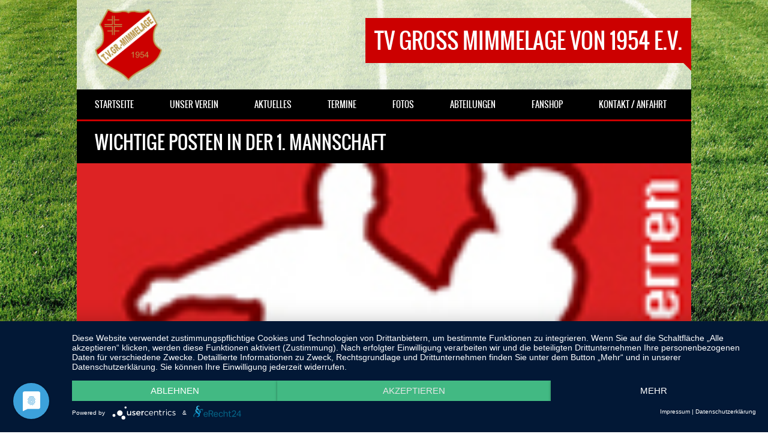

--- FILE ---
content_type: text/html; charset=UTF-8
request_url: https://www.mimmelage.de/wichtige-posten-in-der-1-mannschaft/
body_size: 21461
content:
<!DOCTYPE html>
<html lang="de">
<head>
<meta http-equiv="Content-Type" content="text/html; charset=utf-8" />
<meta name="viewport" content="width=device-width, initial-scale=1.0, maximum-scale=1.0, user-scalable=no"/>   
<title>Wichtige Posten in der 1. Mannschaft &laquo;  TV Groß Mimmelage von 1954 e.V. </title>
<!--[if lt IE 9]>
    <script src="http://html5shiv.googlecode.com/svn/trunk/html5.js"></script>
<![endif]-->
<link rel="shortcut icon" href="https://mimmelage.de/wp-content/themes/SPORTY-WP/images/favicon.ico" type="image/x-icon" />   
    

<style type="text/css">
body { background-color: transparent !important; }/* ================= GENERAL STYLES ================== */    
h1, h2, h3, h4, h5, h6,#mainmenu,#submenu,#submenu-login,#header .logo span,.scores-title,.page-title,.match-results,.logos-title,.toggleMenu,#mobile-menu,.resp-tabs-list li, .dysania-filters li a,.ytv-list-header span,.zeus-info,.zeus-text-right,.zeus-text-left, .zeus-text-center,.date-without-thumb {
	font-family: 'oswaldregular';	font-weight:normal;
    text-transform:uppercase;
}   
body, p, label,.blogpostdate,blockquote, .next a, .previous a,.fixresult-title, .tablepress-id-N tbody td {
	font-family: 'open_sansregular';    font-weight:normal;
}
strong, .item-client, .comments .meta {
    font-family: 'open_sansregular';    
    font-weight: bold;
}
i, em, blockquote cite {
    font-family: 'open_sansregular';    font-style: italic;
}
body,p,label,.match-place span,.post-date,input[type="text"], input[type="email"], input[type="number"], input[type="date"], input[type="password"], textarea,.button,blockquote cite,blockquote,.comments .meta,.comments a.comment-reply-link, .tablepress-id-N tbody td,.tooltipster-default .tooltipster-content {
    font-size: 13px;
}
.logo {
    font-size: 36px;
}    
h1,.scores-title,.page-title {
	font-size: 30px;
}
h2 {
	font-size: 26px;
}
h3,.match-results span,.logos-title,.zeus-info {
	font-size: 22px;
}
h4{
	font-size: 20px;
}
h5,.blogpostdate,.fixresult-title  {
	font-size: 18px;
}
h6,.ytv-list-header span,.date-without-thumb {
	font-size: 16px;
}
#mobile-menu,.toggleMenu,#mainmenu,.resp-tabs-list li, h2.resp-accordion {
    font-size: 14px;
}
#submenu,#submenu-login,.comments a.reply {
    font-size: 12px;
}
#mainmenu ul {
    width: 14em;
}
::-moz-selection {
	color:#ffffff;
	text-shadow:none;
	background:#cc0000;
}
::selection {
	color:#ffffff;
	text-shadow:none;
	background:#cc0000;
}
body{
    color:#616161;
}
h1, h2, h3, h4, h5, h6 {
    color:#000000;
}
p {
    color:#616161;
}
a {
	color: #cc0000;
}
.label,.zeus-default,.zeus-text-right,.zeus-default,.zeus-default .zeus-content h1, .zeus-default .zeus-content h2, .zeus-default .zeus-content h3,.zeus-default .zeus-info {
    color:#ffffff;
    background-color:#000000;
}
hr {
    background-color:#e1e1e1;
    background: -webkit-linear-gradient(left, #000000, #000000 30%, #e1e1e1 30%, #e1e1e1);
}
blockquote {
    border-left:3px solid #cc0000;
    color:#ffffff;
    background-color:#000000;
}
blockquote p,cite {
    color:#ffffff;
}
/* ================= FLEXSLIDER ================== */
.flex-direction-nav .flex-next,.zeus-default {
    background-color:#000000;
}
.flex-direction-nav .flex-prev {
    background-color:#000000;
}
.flex-direction-nav li a:hover,.zeus-default .zeus-info {
    background-color: #cc0000;
}
.flex-title,.zeus-text-left,.zeus-text-right {
	background-color:rgba(0,0,0,0.8);
    color:#ffffff;
}
.flex-title h1,.flex-title h2,.flex-title h3,.flex-title h4,.flex-title h4,.flex-title h6{
    color:#ffffff;
}
.flex-title p{
    color:#e1e1e1;
}
/* ================= BXSLIDER ================== */
.bx-wrapper .bx-pager {
	color: #616161;
}
.bx-wrapper .bx-pager.bx-default-pager a {
	background: #616161;
}
.bx-wrapper .bx-pager.bx-default-pager a:hover,
.bx-wrapper .bx-pager.bx-default-pager a.active {
	background: #000000;
}
.bx-wrapper .bx-caption {
	background-color:rgba(0,0,0,0.8);
}
/* ================= SUB MENU  ================== */
#mobile-menu {
    background: #ffffff;
    color: #616161 !important;
    border-bottom:3px solid #000000;
}
#submenu {
    background:#ffffff;
    border-bottom:3px solid #000000;
}
#submenu a{
    color:#000000;
}
#submenu a:hover{
    color: #cc0000;
}
#submenu-login {
    background:#ffffff;
    border-bottom:3px solid #000000;
}
#submenu-login a{
    color:#000000;
}
#submenu-login a:hover{
    color: #cc0000;
}
/* ================= HEADER  ================== */
#header {
    background-color:rgba(255,255,255,0.7);
}
#header .logo span{
    color:#ffffff;
    background-color: #cc0000;
}
#header .logo span:after {
    border: solid transparent;
	border-top-color: #cc0000;
    border-right-color: #cc0000;
}
/* ================= MAIN MENU  ================== */
#mainmenu-container {
    background:#000000;
}
.toggleMenu {
    background: #000000;
    color: #ffffff !important;
    border-bottom:3px solid #cc0000;
}
#mainmenu {
    background:#000000;
    border-bottom:3px solid #cc0000;
}
#mainmenu a {
    color:#ffffff;
    background-color: #000000;
}
#mainmenu ul li a {
    background-color: #000000;
}    
#mainmenu li li a {
    background:#000000;
}
#mainmenu li li li a {
    background:#000000;
}
#mainmenu a::before, #mainmenu ul li a::before{
    background:transparent;
}
#mainmenu li a, #mainmenu ul li a {
    -webkit-transition: background-color 0.2s ease-in-out !important;
	-moz-transition: background-color 0.2s ease-in-out !important;
	-o-transition: background-color 0.2s ease-in-out !important;
	-ms-transition: background-color 0.2s ease-in-out !important;
}    
#mainmenu a:hover {
    background-color:#cc0000;
}    
/* ================= HOMEPAGE FIXTURE BOX ================== */
.scores-title {
    background-color: #000000;
    color:#ffffff;
    border-top: 3px solid #ffffff;
}
.scores-title:after {
    border: 15px solid transparent;
	border-bottom-color: #000000;
}
.scores-title:before {
    border: 20px solid transparent;
	border-bottom-color: #ffffff;
}
.match-results span{
    background-color: #000000;
    color:#ffffff;
}
.match-results .score{
    background-color: #cc0000;
}
.match-place span{
    background-color: #000000;
    color:#ffffff;
}
.match-place .red{
    background-color: #cc0000;
}
.match-place span a{
    color:#ffffff;
}
.match-place span a:hover{
    color:#ffffff;
}
/* ================= SPONSORS ================== */
.logos-title {
    background-color: #000000;
    color:#ffffff;
}
/* ================= PAGE STRUCTURE ================== */
.pagecontainer {
    background-color: #ffffff;
    border-top:3px solid #000000;
}
.pagecontainer:after {
    border: 15px solid transparent;
	border-bottom-color: #ffffff;
}
.pagecontainer:before {
    border: 20px solid transparent;
	border-bottom-color: #000000;
}
.transparent-bg {
    background-color:rgba(255,255,255,0.7);
}
.page-title {
    background-color: #000000;
    color:#ffffff;
}
.page-title h1{
    color:#ffffff;
}
.fixresult-title {
    background-color: #000000;
    color:#ffffff;
    border-top:3px solid #cc0000;
}    
/* ================= BLOG ================== */
.post figcaption {
	background-color: #cc0000;
	color: #ffffff;
}
.post figcaption h2 {
	color: #ffffff;
}
.post-date {
    background-color:#000000;
}
.sidebarbox ul li {
    border-bottom:1px solid #e1e1e1;
}
.sidebarbox ul li a {
    color:#616161;
}
.sidebarbox ul li a:hover {
    color:#cc0000;
}
.blogpager .next a, .blogpager .previous a {
    color: #ffffff;
    background-color:#000000;
}
.blogpager .next a:hover, .blogpager .previous a:hover {
    color: #ffffff;
    background-color: #cc0000;
}
.fn {
    color:#000000;
}
.tagcloud a {
    color: #ffffff;
    border-left: 3px solid #000000;
    background-color: #616161;
}
.tagcloud a:hover {
    background-color: #cc0000;
} 
#footer .tagcloud a {
    border-left: 3px solid #cc0000;
}   
/* ================= COMMENTS ================== */
.comments_content {
    border-top:1px solid #e1e1e1;
}
a.comment-reply-link{
    color:#000000;
    background-color:#e1e1e1;
}
a.comment-reply-link:hover {
    color: #ffffff;
	background-color:#cc0000;
}
/* ================= FORMS ================== */
input[type="text"], input[type="email"], input[type="number"], input[type="date"], input[type="password"], textarea
{
    border: 1px solid #e1e1e1;
    color:#000000;
    background-color: #ffffff;
}
input[type="text"]:focus, input[type="email"]:focus, input[type="number"]:focus, input[type="date"]:focus, input[type="password"]:focus, textarea:focus {
	border-color:#000000;
}
.button, input[type="submit"] {
	color: #ffffff !important;
	background-color:#000000;
}
.button:hover, input[type="submit"]:hover {
	background-color:#cc0000;
}
/* ================= TABLES ================== */
.sidebarbox-title h3 {
    color:#ffffff;
    background-color: #000000;
}
.fixture-row {
    border-right: 1px solid #e1e1e1;
    border-left: 1px solid #e1e1e1;
}
.fixture-row a{
    color:#616161;
}
.fixture-row a:hover div {
    background-color:#e1e1e1;
    border-color:#e1e1e1;
}
.fixture-row-left,.fixture-row-right {
    border-bottom: 1px solid #e1e1e1;
}
.fixture-row-left {
    border-right: 1px solid #e1e1e1;
}
.tooltipster-default {
    border-bottom: 2px solid #000000;
    background: #cc0000;
    color: #ffffff;
}    
/* ================= OUR TEAM ================== */
.teamlist li {
    border-bottom:1px solid #e1e1e1;
}
.teamlist li:first-child {
    border-top:1px solid #e1e1e1;
}
.teamlist li a {
    color: #616161;
}
.teamlist li a:hover {
    color:#cc0000;
}
.teamlist-popup,.custom-popup {
    background: #ffffff;
}
/* ================= FLEX IMAGE ================== */
.caption-image img{
    border:3px solid #000000;
}
.caption-image figcaption{
    background-color:#000000;
    color:#ffffff;
}
/* ================= INFO BOXES ================== */
 .message {
    background-image: linear-gradient(135deg, rgba(255, 255, 255, .10) 25%, transparent 25%, transparent 50%, rgba(255, 255, 255, .10) 50%, rgba(255, 255, 255, .10) 75%, transparent 75%, transparent);
    border-bottom: 3px solid #cc0000;
}
.black {
    background-color: #000000;
}
.red {
    background-color: #cc0000;
    border-bottom-color:#000000;
}
.message h5 {
    color:#ffffff;
}
.message p {
    color:#ffffff;
}
/* ================= FOOTER ================== */
#footer {
    background-color:#000000;
    border-top:3px solid #cc0000;
    color:#ffffff;
}
#footer h5 {
    color:#ffffff;
}
#footer-widgets p{
    color:#e1e1e1;
}
.footer-widget ul li a {
    color:#e1e1e1;
}
.footer-widget ul li a:hover {
    color:#ffffff;
}
.credits {
    color:#e1e1e1;
}
/* ================= FLICKR  ================== */
.flickr-box li img:hover {
    border:3px solid #ffffff;
}
/* ================= SOCIAL ICONS ================== */
.social-icon {
    background-color:#000000;
}
.social-icon:hover {
    background-color:#cc0000;
}
#social-icons-menu .social-icons-container {
    background-color: #000000;
    border-bottom: 3px solid #cc0000;
}    
/* ================= BACK TO TOP BUTTON ================== */
.back-to-top {
    background-color: #000000;
}
.back-to-top:hover {
    background-color: #cc0000;
}
/* ================= POPUP BOXES ================== */
.mfp-bg {
    background: #000000;
}
.mfp-preloader {
    color: #e1e1e1;
}
.mfp-preloader a {
    color: #e1e1e1;
}
.mfp-preloader a:hover {
    color: #ffffff;
}
.mfp-close {
    color: #ffffff;
}
.mfp-close-btn-in .mfp-close {
    color: #000000;
}
.mfp-image-holder .mfp-close, .mfp-iframe-holder .mfp-close {
    color: #ffffff;
}
.mfp-counter {
    color: #e1e1e1;
}
.mfp-arrow-left:after, .mfp-arrow-left .mfp-a {
    border-right: 17px solid #ffffff;
}
.mfp-arrow-left:before, .mfp-arrow-left .mfp-b {
    border-right: 27px solid #000000;
}
.mfp-arrow-right:after, .mfp-arrow-right .mfp-a {
    border-left: 17px solid #ffffff;
}
.mfp-arrow-right:before, .mfp-arrow-right .mfp-b {
    border-left: 27px solid #000000;
}
.mfp-title {
    color: #e1e1e1;
}
/* ================= TABS ================== */
ul.resp-tabs-list {
    border-bottom: 3px solid #cc0000;
    background-color: #e1e1e1;
}
.resp-tabs-list li {
    background-color: #e1e1e1;
}
.resp-tabs-list li:hover {
    background-color: #000000;
    color:#ffffff;
}
.resp-tabs-list li.resp-tab-active {
    background-color: #000000;
    color:#ffffff;
}
.resp-tabs-container {
    background-color: #ffffff;
}
.resp-tab-active {
    background-color: #ffffff;
}
h2.resp-accordion {
    background-color: #e1e1e1;
}
h2.resp-tab-active {
    background-color: #cc0000;
    color: #ffffff;
}
h2.resp-accordion:hover {
    color: #ffffff;
    background-color: #000000;
}    
/*-----------Vertical tabs-----------*/
 .resp-vtabs ul.resp-tabs-list {
    border-right: 3px solid #cc0000;
}
.resp-vtabs .resp-tabs-container {
    background-color: #ffffff;
}
 h2.resp-tab-active {
    background-color: #000000;
    color:#ffffff;
}
/* ================= WPML MENU SWITCH ================== */     
 
#submenu {
    width: 100%;
} 
/* ================= TABLEPRESS ================== */  
.tablepress tbody {
    border: 1px solid #e1e1e1 !important;
}
.tablepress thead {
    border: 1px solid #e1e1e1 !important;
}    
.tablepress tbody td,
.tablepress tfoot th {
	border-top: 1px solid #e1e1e1 !important;
}
.tablepress thead th {
	border-bottom: 1px solid #e1e1e1 !important;
}    
.tablepress-id-N .row-X td {
	background-color: #ffffff !important;
}    
.tablepress thead th,
.tablepress tfoot th {
    color: #ffffff !important;
	background-color: #000000 !important;
}
.tablepress thead th:hover,
.tablepress tfoot th:hover {
	background-color: #cc0000 !important;
}    
.tablepress .odd td {
	background-color: #ffffff !important;
}
.tablepress .even td {
	background-color: #ffffff !important;
}
.tablepress .row-hover tr:hover td {
	background-color: #e1e1e1 !important;
}
.tablepress-id-N tbody td {
	color: #616161 !important;
}  
    
/* ================= BLOG IMAGE ANIMATION ================== */    
 .post figcaption {
	opacity: 0.9;
}    
    
</style><meta name='robots' content='max-image-preview:large' />
	<style>img:is([sizes="auto" i], [sizes^="auto," i]) { contain-intrinsic-size: 3000px 1500px }</style>
	<link rel='dns-prefetch' href='//www.mimmelage.de' />
<link rel="alternate" type="application/rss+xml" title="TV Groß Mimmelage von 1954 e.V. &raquo; Feed" href="https://www.mimmelage.de/feed/" />
<link rel="alternate" type="application/rss+xml" title="TV Groß Mimmelage von 1954 e.V. &raquo; Kommentar-Feed" href="https://www.mimmelage.de/comments/feed/" />
<link rel="alternate" type="text/calendar" title="TV Groß Mimmelage von 1954 e.V. &raquo; iCal Feed" href="https://www.mimmelage.de/termine/?ical=1" />
<link rel="alternate" type="application/rss+xml" title="TV Groß Mimmelage von 1954 e.V. &raquo; Wichtige Posten in der 1. Mannschaft-Kommentar-Feed" href="https://www.mimmelage.de/wichtige-posten-in-der-1-mannschaft/feed/" />
<script type="text/javascript">
/* <![CDATA[ */
window._wpemojiSettings = {"baseUrl":"https:\/\/s.w.org\/images\/core\/emoji\/16.0.1\/72x72\/","ext":".png","svgUrl":"https:\/\/s.w.org\/images\/core\/emoji\/16.0.1\/svg\/","svgExt":".svg","source":{"concatemoji":"https:\/\/www.mimmelage.de\/wp-includes\/js\/wp-emoji-release.min.js?ver=6.8.3"}};
/*! This file is auto-generated */
!function(s,n){var o,i,e;function c(e){try{var t={supportTests:e,timestamp:(new Date).valueOf()};sessionStorage.setItem(o,JSON.stringify(t))}catch(e){}}function p(e,t,n){e.clearRect(0,0,e.canvas.width,e.canvas.height),e.fillText(t,0,0);var t=new Uint32Array(e.getImageData(0,0,e.canvas.width,e.canvas.height).data),a=(e.clearRect(0,0,e.canvas.width,e.canvas.height),e.fillText(n,0,0),new Uint32Array(e.getImageData(0,0,e.canvas.width,e.canvas.height).data));return t.every(function(e,t){return e===a[t]})}function u(e,t){e.clearRect(0,0,e.canvas.width,e.canvas.height),e.fillText(t,0,0);for(var n=e.getImageData(16,16,1,1),a=0;a<n.data.length;a++)if(0!==n.data[a])return!1;return!0}function f(e,t,n,a){switch(t){case"flag":return n(e,"\ud83c\udff3\ufe0f\u200d\u26a7\ufe0f","\ud83c\udff3\ufe0f\u200b\u26a7\ufe0f")?!1:!n(e,"\ud83c\udde8\ud83c\uddf6","\ud83c\udde8\u200b\ud83c\uddf6")&&!n(e,"\ud83c\udff4\udb40\udc67\udb40\udc62\udb40\udc65\udb40\udc6e\udb40\udc67\udb40\udc7f","\ud83c\udff4\u200b\udb40\udc67\u200b\udb40\udc62\u200b\udb40\udc65\u200b\udb40\udc6e\u200b\udb40\udc67\u200b\udb40\udc7f");case"emoji":return!a(e,"\ud83e\udedf")}return!1}function g(e,t,n,a){var r="undefined"!=typeof WorkerGlobalScope&&self instanceof WorkerGlobalScope?new OffscreenCanvas(300,150):s.createElement("canvas"),o=r.getContext("2d",{willReadFrequently:!0}),i=(o.textBaseline="top",o.font="600 32px Arial",{});return e.forEach(function(e){i[e]=t(o,e,n,a)}),i}function t(e){var t=s.createElement("script");t.src=e,t.defer=!0,s.head.appendChild(t)}"undefined"!=typeof Promise&&(o="wpEmojiSettingsSupports",i=["flag","emoji"],n.supports={everything:!0,everythingExceptFlag:!0},e=new Promise(function(e){s.addEventListener("DOMContentLoaded",e,{once:!0})}),new Promise(function(t){var n=function(){try{var e=JSON.parse(sessionStorage.getItem(o));if("object"==typeof e&&"number"==typeof e.timestamp&&(new Date).valueOf()<e.timestamp+604800&&"object"==typeof e.supportTests)return e.supportTests}catch(e){}return null}();if(!n){if("undefined"!=typeof Worker&&"undefined"!=typeof OffscreenCanvas&&"undefined"!=typeof URL&&URL.createObjectURL&&"undefined"!=typeof Blob)try{var e="postMessage("+g.toString()+"("+[JSON.stringify(i),f.toString(),p.toString(),u.toString()].join(",")+"));",a=new Blob([e],{type:"text/javascript"}),r=new Worker(URL.createObjectURL(a),{name:"wpTestEmojiSupports"});return void(r.onmessage=function(e){c(n=e.data),r.terminate(),t(n)})}catch(e){}c(n=g(i,f,p,u))}t(n)}).then(function(e){for(var t in e)n.supports[t]=e[t],n.supports.everything=n.supports.everything&&n.supports[t],"flag"!==t&&(n.supports.everythingExceptFlag=n.supports.everythingExceptFlag&&n.supports[t]);n.supports.everythingExceptFlag=n.supports.everythingExceptFlag&&!n.supports.flag,n.DOMReady=!1,n.readyCallback=function(){n.DOMReady=!0}}).then(function(){return e}).then(function(){var e;n.supports.everything||(n.readyCallback(),(e=n.source||{}).concatemoji?t(e.concatemoji):e.wpemoji&&e.twemoji&&(t(e.twemoji),t(e.wpemoji)))}))}((window,document),window._wpemojiSettings);
/* ]]> */
</script>

<link rel='stylesheet' id='twbbwg-global-css' href='https://www.mimmelage.de/wp-content/plugins/photo-gallery/booster/assets/css/global.css?ver=1.0.0' type='text/css' media='all' />
<style id='wp-emoji-styles-inline-css' type='text/css'>

	img.wp-smiley, img.emoji {
		display: inline !important;
		border: none !important;
		box-shadow: none !important;
		height: 1em !important;
		width: 1em !important;
		margin: 0 0.07em !important;
		vertical-align: -0.1em !important;
		background: none !important;
		padding: 0 !important;
	}
</style>
<link rel='stylesheet' id='wp-block-library-css' href='https://www.mimmelage.de/wp-includes/css/dist/block-library/style.min.css?ver=6.8.3' type='text/css' media='all' />
<style id='wp-block-library-theme-inline-css' type='text/css'>
.wp-block-audio :where(figcaption){color:#555;font-size:13px;text-align:center}.is-dark-theme .wp-block-audio :where(figcaption){color:#ffffffa6}.wp-block-audio{margin:0 0 1em}.wp-block-code{border:1px solid #ccc;border-radius:4px;font-family:Menlo,Consolas,monaco,monospace;padding:.8em 1em}.wp-block-embed :where(figcaption){color:#555;font-size:13px;text-align:center}.is-dark-theme .wp-block-embed :where(figcaption){color:#ffffffa6}.wp-block-embed{margin:0 0 1em}.blocks-gallery-caption{color:#555;font-size:13px;text-align:center}.is-dark-theme .blocks-gallery-caption{color:#ffffffa6}:root :where(.wp-block-image figcaption){color:#555;font-size:13px;text-align:center}.is-dark-theme :root :where(.wp-block-image figcaption){color:#ffffffa6}.wp-block-image{margin:0 0 1em}.wp-block-pullquote{border-bottom:4px solid;border-top:4px solid;color:currentColor;margin-bottom:1.75em}.wp-block-pullquote cite,.wp-block-pullquote footer,.wp-block-pullquote__citation{color:currentColor;font-size:.8125em;font-style:normal;text-transform:uppercase}.wp-block-quote{border-left:.25em solid;margin:0 0 1.75em;padding-left:1em}.wp-block-quote cite,.wp-block-quote footer{color:currentColor;font-size:.8125em;font-style:normal;position:relative}.wp-block-quote:where(.has-text-align-right){border-left:none;border-right:.25em solid;padding-left:0;padding-right:1em}.wp-block-quote:where(.has-text-align-center){border:none;padding-left:0}.wp-block-quote.is-large,.wp-block-quote.is-style-large,.wp-block-quote:where(.is-style-plain){border:none}.wp-block-search .wp-block-search__label{font-weight:700}.wp-block-search__button{border:1px solid #ccc;padding:.375em .625em}:where(.wp-block-group.has-background){padding:1.25em 2.375em}.wp-block-separator.has-css-opacity{opacity:.4}.wp-block-separator{border:none;border-bottom:2px solid;margin-left:auto;margin-right:auto}.wp-block-separator.has-alpha-channel-opacity{opacity:1}.wp-block-separator:not(.is-style-wide):not(.is-style-dots){width:100px}.wp-block-separator.has-background:not(.is-style-dots){border-bottom:none;height:1px}.wp-block-separator.has-background:not(.is-style-wide):not(.is-style-dots){height:2px}.wp-block-table{margin:0 0 1em}.wp-block-table td,.wp-block-table th{word-break:normal}.wp-block-table :where(figcaption){color:#555;font-size:13px;text-align:center}.is-dark-theme .wp-block-table :where(figcaption){color:#ffffffa6}.wp-block-video :where(figcaption){color:#555;font-size:13px;text-align:center}.is-dark-theme .wp-block-video :where(figcaption){color:#ffffffa6}.wp-block-video{margin:0 0 1em}:root :where(.wp-block-template-part.has-background){margin-bottom:0;margin-top:0;padding:1.25em 2.375em}
</style>
<style id='classic-theme-styles-inline-css' type='text/css'>
/*! This file is auto-generated */
.wp-block-button__link{color:#fff;background-color:#32373c;border-radius:9999px;box-shadow:none;text-decoration:none;padding:calc(.667em + 2px) calc(1.333em + 2px);font-size:1.125em}.wp-block-file__button{background:#32373c;color:#fff;text-decoration:none}
</style>
<link rel='stylesheet' id='latest-post-shortcode-lps-block-style-css' href='https://www.mimmelage.de/wp-content/plugins/latest-post-shortcode/lps-block/build/style-view.css?ver=lpsv14.0120250326.0849' type='text/css' media='all' />
<style id='global-styles-inline-css' type='text/css'>
:root{--wp--preset--aspect-ratio--square: 1;--wp--preset--aspect-ratio--4-3: 4/3;--wp--preset--aspect-ratio--3-4: 3/4;--wp--preset--aspect-ratio--3-2: 3/2;--wp--preset--aspect-ratio--2-3: 2/3;--wp--preset--aspect-ratio--16-9: 16/9;--wp--preset--aspect-ratio--9-16: 9/16;--wp--preset--color--black: #000000;--wp--preset--color--cyan-bluish-gray: #abb8c3;--wp--preset--color--white: #ffffff;--wp--preset--color--pale-pink: #f78da7;--wp--preset--color--vivid-red: #cf2e2e;--wp--preset--color--luminous-vivid-orange: #ff6900;--wp--preset--color--luminous-vivid-amber: #fcb900;--wp--preset--color--light-green-cyan: #7bdcb5;--wp--preset--color--vivid-green-cyan: #00d084;--wp--preset--color--pale-cyan-blue: #8ed1fc;--wp--preset--color--vivid-cyan-blue: #0693e3;--wp--preset--color--vivid-purple: #9b51e0;--wp--preset--gradient--vivid-cyan-blue-to-vivid-purple: linear-gradient(135deg,rgba(6,147,227,1) 0%,rgb(155,81,224) 100%);--wp--preset--gradient--light-green-cyan-to-vivid-green-cyan: linear-gradient(135deg,rgb(122,220,180) 0%,rgb(0,208,130) 100%);--wp--preset--gradient--luminous-vivid-amber-to-luminous-vivid-orange: linear-gradient(135deg,rgba(252,185,0,1) 0%,rgba(255,105,0,1) 100%);--wp--preset--gradient--luminous-vivid-orange-to-vivid-red: linear-gradient(135deg,rgba(255,105,0,1) 0%,rgb(207,46,46) 100%);--wp--preset--gradient--very-light-gray-to-cyan-bluish-gray: linear-gradient(135deg,rgb(238,238,238) 0%,rgb(169,184,195) 100%);--wp--preset--gradient--cool-to-warm-spectrum: linear-gradient(135deg,rgb(74,234,220) 0%,rgb(151,120,209) 20%,rgb(207,42,186) 40%,rgb(238,44,130) 60%,rgb(251,105,98) 80%,rgb(254,248,76) 100%);--wp--preset--gradient--blush-light-purple: linear-gradient(135deg,rgb(255,206,236) 0%,rgb(152,150,240) 100%);--wp--preset--gradient--blush-bordeaux: linear-gradient(135deg,rgb(254,205,165) 0%,rgb(254,45,45) 50%,rgb(107,0,62) 100%);--wp--preset--gradient--luminous-dusk: linear-gradient(135deg,rgb(255,203,112) 0%,rgb(199,81,192) 50%,rgb(65,88,208) 100%);--wp--preset--gradient--pale-ocean: linear-gradient(135deg,rgb(255,245,203) 0%,rgb(182,227,212) 50%,rgb(51,167,181) 100%);--wp--preset--gradient--electric-grass: linear-gradient(135deg,rgb(202,248,128) 0%,rgb(113,206,126) 100%);--wp--preset--gradient--midnight: linear-gradient(135deg,rgb(2,3,129) 0%,rgb(40,116,252) 100%);--wp--preset--font-size--small: 13px;--wp--preset--font-size--medium: 20px;--wp--preset--font-size--large: 36px;--wp--preset--font-size--x-large: 42px;--wp--preset--spacing--20: 0.44rem;--wp--preset--spacing--30: 0.67rem;--wp--preset--spacing--40: 1rem;--wp--preset--spacing--50: 1.5rem;--wp--preset--spacing--60: 2.25rem;--wp--preset--spacing--70: 3.38rem;--wp--preset--spacing--80: 5.06rem;--wp--preset--shadow--natural: 6px 6px 9px rgba(0, 0, 0, 0.2);--wp--preset--shadow--deep: 12px 12px 50px rgba(0, 0, 0, 0.4);--wp--preset--shadow--sharp: 6px 6px 0px rgba(0, 0, 0, 0.2);--wp--preset--shadow--outlined: 6px 6px 0px -3px rgba(255, 255, 255, 1), 6px 6px rgba(0, 0, 0, 1);--wp--preset--shadow--crisp: 6px 6px 0px rgba(0, 0, 0, 1);}:where(.is-layout-flex){gap: 0.5em;}:where(.is-layout-grid){gap: 0.5em;}body .is-layout-flex{display: flex;}.is-layout-flex{flex-wrap: wrap;align-items: center;}.is-layout-flex > :is(*, div){margin: 0;}body .is-layout-grid{display: grid;}.is-layout-grid > :is(*, div){margin: 0;}:where(.wp-block-columns.is-layout-flex){gap: 2em;}:where(.wp-block-columns.is-layout-grid){gap: 2em;}:where(.wp-block-post-template.is-layout-flex){gap: 1.25em;}:where(.wp-block-post-template.is-layout-grid){gap: 1.25em;}.has-black-color{color: var(--wp--preset--color--black) !important;}.has-cyan-bluish-gray-color{color: var(--wp--preset--color--cyan-bluish-gray) !important;}.has-white-color{color: var(--wp--preset--color--white) !important;}.has-pale-pink-color{color: var(--wp--preset--color--pale-pink) !important;}.has-vivid-red-color{color: var(--wp--preset--color--vivid-red) !important;}.has-luminous-vivid-orange-color{color: var(--wp--preset--color--luminous-vivid-orange) !important;}.has-luminous-vivid-amber-color{color: var(--wp--preset--color--luminous-vivid-amber) !important;}.has-light-green-cyan-color{color: var(--wp--preset--color--light-green-cyan) !important;}.has-vivid-green-cyan-color{color: var(--wp--preset--color--vivid-green-cyan) !important;}.has-pale-cyan-blue-color{color: var(--wp--preset--color--pale-cyan-blue) !important;}.has-vivid-cyan-blue-color{color: var(--wp--preset--color--vivid-cyan-blue) !important;}.has-vivid-purple-color{color: var(--wp--preset--color--vivid-purple) !important;}.has-black-background-color{background-color: var(--wp--preset--color--black) !important;}.has-cyan-bluish-gray-background-color{background-color: var(--wp--preset--color--cyan-bluish-gray) !important;}.has-white-background-color{background-color: var(--wp--preset--color--white) !important;}.has-pale-pink-background-color{background-color: var(--wp--preset--color--pale-pink) !important;}.has-vivid-red-background-color{background-color: var(--wp--preset--color--vivid-red) !important;}.has-luminous-vivid-orange-background-color{background-color: var(--wp--preset--color--luminous-vivid-orange) !important;}.has-luminous-vivid-amber-background-color{background-color: var(--wp--preset--color--luminous-vivid-amber) !important;}.has-light-green-cyan-background-color{background-color: var(--wp--preset--color--light-green-cyan) !important;}.has-vivid-green-cyan-background-color{background-color: var(--wp--preset--color--vivid-green-cyan) !important;}.has-pale-cyan-blue-background-color{background-color: var(--wp--preset--color--pale-cyan-blue) !important;}.has-vivid-cyan-blue-background-color{background-color: var(--wp--preset--color--vivid-cyan-blue) !important;}.has-vivid-purple-background-color{background-color: var(--wp--preset--color--vivid-purple) !important;}.has-black-border-color{border-color: var(--wp--preset--color--black) !important;}.has-cyan-bluish-gray-border-color{border-color: var(--wp--preset--color--cyan-bluish-gray) !important;}.has-white-border-color{border-color: var(--wp--preset--color--white) !important;}.has-pale-pink-border-color{border-color: var(--wp--preset--color--pale-pink) !important;}.has-vivid-red-border-color{border-color: var(--wp--preset--color--vivid-red) !important;}.has-luminous-vivid-orange-border-color{border-color: var(--wp--preset--color--luminous-vivid-orange) !important;}.has-luminous-vivid-amber-border-color{border-color: var(--wp--preset--color--luminous-vivid-amber) !important;}.has-light-green-cyan-border-color{border-color: var(--wp--preset--color--light-green-cyan) !important;}.has-vivid-green-cyan-border-color{border-color: var(--wp--preset--color--vivid-green-cyan) !important;}.has-pale-cyan-blue-border-color{border-color: var(--wp--preset--color--pale-cyan-blue) !important;}.has-vivid-cyan-blue-border-color{border-color: var(--wp--preset--color--vivid-cyan-blue) !important;}.has-vivid-purple-border-color{border-color: var(--wp--preset--color--vivid-purple) !important;}.has-vivid-cyan-blue-to-vivid-purple-gradient-background{background: var(--wp--preset--gradient--vivid-cyan-blue-to-vivid-purple) !important;}.has-light-green-cyan-to-vivid-green-cyan-gradient-background{background: var(--wp--preset--gradient--light-green-cyan-to-vivid-green-cyan) !important;}.has-luminous-vivid-amber-to-luminous-vivid-orange-gradient-background{background: var(--wp--preset--gradient--luminous-vivid-amber-to-luminous-vivid-orange) !important;}.has-luminous-vivid-orange-to-vivid-red-gradient-background{background: var(--wp--preset--gradient--luminous-vivid-orange-to-vivid-red) !important;}.has-very-light-gray-to-cyan-bluish-gray-gradient-background{background: var(--wp--preset--gradient--very-light-gray-to-cyan-bluish-gray) !important;}.has-cool-to-warm-spectrum-gradient-background{background: var(--wp--preset--gradient--cool-to-warm-spectrum) !important;}.has-blush-light-purple-gradient-background{background: var(--wp--preset--gradient--blush-light-purple) !important;}.has-blush-bordeaux-gradient-background{background: var(--wp--preset--gradient--blush-bordeaux) !important;}.has-luminous-dusk-gradient-background{background: var(--wp--preset--gradient--luminous-dusk) !important;}.has-pale-ocean-gradient-background{background: var(--wp--preset--gradient--pale-ocean) !important;}.has-electric-grass-gradient-background{background: var(--wp--preset--gradient--electric-grass) !important;}.has-midnight-gradient-background{background: var(--wp--preset--gradient--midnight) !important;}.has-small-font-size{font-size: var(--wp--preset--font-size--small) !important;}.has-medium-font-size{font-size: var(--wp--preset--font-size--medium) !important;}.has-large-font-size{font-size: var(--wp--preset--font-size--large) !important;}.has-x-large-font-size{font-size: var(--wp--preset--font-size--x-large) !important;}
:where(.wp-block-post-template.is-layout-flex){gap: 1.25em;}:where(.wp-block-post-template.is-layout-grid){gap: 1.25em;}
:where(.wp-block-columns.is-layout-flex){gap: 2em;}:where(.wp-block-columns.is-layout-grid){gap: 2em;}
:root :where(.wp-block-pullquote){font-size: 1.5em;line-height: 1.6;}
</style>
<link rel='stylesheet' id='cpsh-shortcodes-css' href='https://www.mimmelage.de/wp-content/plugins/column-shortcodes//assets/css/shortcodes.css?ver=1.0.1' type='text/css' media='all' />
<link rel='stylesheet' id='contact-form-7-css' href='https://www.mimmelage.de/wp-content/plugins/contact-form-7/includes/css/styles.css?ver=6.0.6' type='text/css' media='all' />
<link rel='stylesheet' id='bwg_fonts-css' href='https://www.mimmelage.de/wp-content/plugins/photo-gallery/css/bwg-fonts/fonts.css?ver=0.0.1' type='text/css' media='all' />
<link rel='stylesheet' id='sumoselect-css' href='https://www.mimmelage.de/wp-content/plugins/photo-gallery/css/sumoselect.min.css?ver=3.4.6' type='text/css' media='all' />
<link rel='stylesheet' id='mCustomScrollbar-css' href='https://www.mimmelage.de/wp-content/plugins/photo-gallery/css/jquery.mCustomScrollbar.min.css?ver=3.1.5' type='text/css' media='all' />
<link rel='stylesheet' id='bwg_frontend-css' href='https://www.mimmelage.de/wp-content/plugins/photo-gallery/css/styles.min.css?ver=1.8.35' type='text/css' media='all' />
<link rel='stylesheet' id='sportycpt_style-css' href='https://www.mimmelage.de/wp-content/plugins/sporty-shortcodes-and-widgets/css/style.css?ver=1.0' type='text/css' media='all' />
<link rel='stylesheet' id='sporty_popup_style-css' href='https://www.mimmelage.de/wp-content/plugins/sporty-shortcodes-and-widgets/css/popup.css?ver=1.0' type='text/css' media='all' />
<link rel='stylesheet' id='sporty_bxslider_style-css' href='https://www.mimmelage.de/wp-content/plugins/sporty-shortcodes-and-widgets/css/bxslider.css?ver=1.0' type='text/css' media='all' />
<link rel='stylesheet' id='sporty_tabs_style-css' href='https://www.mimmelage.de/wp-content/plugins/sporty-shortcodes-and-widgets/css/tabs.css?ver=1.0' type='text/css' media='all' />
<link rel='stylesheet' id='issuem_style-css' href='https://www.mimmelage.de/wp-content/plugins/issuem/css/issuem.css?ver=2.9.0' type='text/css' media='all' />
<link rel='stylesheet' id='jquery-issuem-flexslider-css' href='https://www.mimmelage.de/wp-content/plugins/issuem/css/flexslider.css?ver=2.9.0' type='text/css' media='all' />
<link rel='stylesheet' id='custom-style-css' href='https://www.mimmelage.de/wp-content/themes/SPORTY-WP/style.css?ver=1.0' type='text/css' media='all' />
<style id='akismet-widget-style-inline-css' type='text/css'>

			.a-stats {
				--akismet-color-mid-green: #357b49;
				--akismet-color-white: #fff;
				--akismet-color-light-grey: #f6f7f7;

				max-width: 350px;
				width: auto;
			}

			.a-stats * {
				all: unset;
				box-sizing: border-box;
			}

			.a-stats strong {
				font-weight: 600;
			}

			.a-stats a.a-stats__link,
			.a-stats a.a-stats__link:visited,
			.a-stats a.a-stats__link:active {
				background: var(--akismet-color-mid-green);
				border: none;
				box-shadow: none;
				border-radius: 8px;
				color: var(--akismet-color-white);
				cursor: pointer;
				display: block;
				font-family: -apple-system, BlinkMacSystemFont, 'Segoe UI', 'Roboto', 'Oxygen-Sans', 'Ubuntu', 'Cantarell', 'Helvetica Neue', sans-serif;
				font-weight: 500;
				padding: 12px;
				text-align: center;
				text-decoration: none;
				transition: all 0.2s ease;
			}

			/* Extra specificity to deal with TwentyTwentyOne focus style */
			.widget .a-stats a.a-stats__link:focus {
				background: var(--akismet-color-mid-green);
				color: var(--akismet-color-white);
				text-decoration: none;
			}

			.a-stats a.a-stats__link:hover {
				filter: brightness(110%);
				box-shadow: 0 4px 12px rgba(0, 0, 0, 0.06), 0 0 2px rgba(0, 0, 0, 0.16);
			}

			.a-stats .count {
				color: var(--akismet-color-white);
				display: block;
				font-size: 1.5em;
				line-height: 1.4;
				padding: 0 13px;
				white-space: nowrap;
			}
		
</style>
<script type="text/javascript" src="https://www.mimmelage.de/wp-includes/js/jquery/jquery.min.js?ver=3.7.1" id="jquery-core-js"></script>
<script type="text/javascript" src="https://www.mimmelage.de/wp-includes/js/jquery/jquery-migrate.min.js?ver=3.4.1" id="jquery-migrate-js"></script>
<script type="text/javascript" src="https://www.mimmelage.de/wp-content/plugins/photo-gallery/booster/assets/js/circle-progress.js?ver=1.2.2" id="twbbwg-circle-js"></script>
<script type="text/javascript" id="twbbwg-global-js-extra">
/* <![CDATA[ */
var twb = {"nonce":"08ed218c66","ajax_url":"https:\/\/www.mimmelage.de\/wp-admin\/admin-ajax.php","plugin_url":"https:\/\/www.mimmelage.de\/wp-content\/plugins\/photo-gallery\/booster","href":"https:\/\/www.mimmelage.de\/wp-admin\/admin.php?page=twbbwg_photo-gallery"};
var twb = {"nonce":"08ed218c66","ajax_url":"https:\/\/www.mimmelage.de\/wp-admin\/admin-ajax.php","plugin_url":"https:\/\/www.mimmelage.de\/wp-content\/plugins\/photo-gallery\/booster","href":"https:\/\/www.mimmelage.de\/wp-admin\/admin.php?page=twbbwg_photo-gallery"};
/* ]]> */
</script>
<script type="text/javascript" src="https://www.mimmelage.de/wp-content/plugins/photo-gallery/booster/assets/js/global.js?ver=1.0.0" id="twbbwg-global-js"></script>
<script type="text/javascript" id="lps-vars-js-after">
/* <![CDATA[ */
const lpsSettings = {"ajaxUrl": "https://www.mimmelage.de/wp-admin/admin-ajax.php"};
/* ]]> */
</script>
<script type="text/javascript" src="https://www.mimmelage.de/wp-content/plugins/photo-gallery/js/jquery.sumoselect.min.js?ver=3.4.6" id="sumoselect-js"></script>
<script type="text/javascript" src="https://www.mimmelage.de/wp-content/plugins/photo-gallery/js/tocca.min.js?ver=2.0.9" id="bwg_mobile-js"></script>
<script type="text/javascript" src="https://www.mimmelage.de/wp-content/plugins/photo-gallery/js/jquery.mCustomScrollbar.concat.min.js?ver=3.1.5" id="mCustomScrollbar-js"></script>
<script type="text/javascript" src="https://www.mimmelage.de/wp-content/plugins/photo-gallery/js/jquery.fullscreen.min.js?ver=0.6.0" id="jquery-fullscreen-js"></script>
<script type="text/javascript" id="bwg_frontend-js-extra">
/* <![CDATA[ */
var bwg_objectsL10n = {"bwg_field_required":"Feld ist erforderlich.","bwg_mail_validation":"Dies ist keine g\u00fcltige E-Mail-Adresse.","bwg_search_result":"Es gibt keine Bilder, die deiner Suche entsprechen.","bwg_select_tag":"Select Tag","bwg_order_by":"Order By","bwg_search":"Suchen","bwg_show_ecommerce":"Show Ecommerce","bwg_hide_ecommerce":"Hide Ecommerce","bwg_show_comments":"Kommentare anzeigen","bwg_hide_comments":"Kommentare ausblenden","bwg_restore":"Wiederherstellen","bwg_maximize":"Maximieren","bwg_fullscreen":"Vollbild","bwg_exit_fullscreen":"Vollbild verlassen","bwg_search_tag":"SEARCH...","bwg_tag_no_match":"No tags found","bwg_all_tags_selected":"All tags selected","bwg_tags_selected":"tags selected","play":"Wiedergeben","pause":"Pause","is_pro":"","bwg_play":"Wiedergeben","bwg_pause":"Pause","bwg_hide_info":"Info ausblenden","bwg_show_info":"Info anzeigen","bwg_hide_rating":"Hide rating","bwg_show_rating":"Show rating","ok":"Ok","cancel":"Cancel","select_all":"Select all","lazy_load":"0","lazy_loader":"https:\/\/www.mimmelage.de\/wp-content\/plugins\/photo-gallery\/images\/ajax_loader.png","front_ajax":"0","bwg_tag_see_all":"see all tags","bwg_tag_see_less":"see less tags"};
/* ]]> */
</script>
<script type="text/javascript" src="https://www.mimmelage.de/wp-content/plugins/photo-gallery/js/scripts.min.js?ver=1.8.35" id="bwg_frontend-js"></script>
<script type="text/javascript" src="https://www.mimmelage.de/wp-content/themes/SPORTY-WP/js/modernizr.js?ver=6.8.3" id="sportymodernizr-js"></script>
<script type="text/javascript" src="https://www.mimmelage.de/wp-content/themes/SPORTY-WP/js/backstretch.js?ver=6.8.3" id="backstretch-js"></script>
<link rel="https://api.w.org/" href="https://www.mimmelage.de/wp-json/" /><link rel="alternate" title="JSON" type="application/json" href="https://www.mimmelage.de/wp-json/wp/v2/posts/5451" /><link rel="EditURI" type="application/rsd+xml" title="RSD" href="https://www.mimmelage.de/xmlrpc.php?rsd" />
<meta name="generator" content="WordPress 6.8.3" />
<link rel="canonical" href="https://www.mimmelage.de/wichtige-posten-in-der-1-mannschaft/" />
<link rel='shortlink' href='https://www.mimmelage.de/?p=5451' />
<link rel="alternate" title="oEmbed (JSON)" type="application/json+oembed" href="https://www.mimmelage.de/wp-json/oembed/1.0/embed?url=https%3A%2F%2Fwww.mimmelage.de%2Fwichtige-posten-in-der-1-mannschaft%2F" />
<link rel="alternate" title="oEmbed (XML)" type="text/xml+oembed" href="https://www.mimmelage.de/wp-json/oembed/1.0/embed?url=https%3A%2F%2Fwww.mimmelage.de%2Fwichtige-posten-in-der-1-mannschaft%2F&#038;format=xml" />
<link rel="preconnect" href="//app.eu.usercentrics.eu">

<link rel="preconnect" href="//api.eu.usercentrics.eu">

<link rel="preconnect" href="//sdp.eu.usercentrics.eu">

<link rel="preload" href="//app.eu.usercentrics.eu/browser-ui/latest/loader.js" as="script">

<link rel="preload" href="//sdp.eu.usercentrics.eu/latest/uc-block.bundle.js" as="script">
<script type="application/javascript" src="https://app.usercentrics.eu/latest/main.js" id="eOAkeViTLHle4t"></script>
<script type="application/javascript" src="https://sdp.eu.usercentrics.eu/latest/uc-block.bundle.js"></script>

<meta name="tec-api-version" content="v1"><meta name="tec-api-origin" content="https://www.mimmelage.de"><link rel="alternate" href="https://www.mimmelage.de/wp-json/tribe/events/v1/" /><style type="text/css">.recentcomments a{display:inline !important;padding:0 !important;margin:0 !important;}</style>		<style type="text/css" id="wp-custom-css">
			.tribe-events-list-widget .tribe-events-list-widget-events {

    padding: 0!Important;
}

menu, ol, ul {

    padding: 0 0 0 0px;

}		</style>
		</head>
<body class="wp-singular post-template-default single single-post postid-5451 single-format-standard wp-theme-SPORTY-WP tribe-no-js page-template-sporty-wp">
            <!-- HEADER -->
        <header id="header">
            <div class="logo">
                                                                <img src="https://mimmelage.de/wp-content/uploads/2015/08/TVM-LOGO.png" alt="TV Groß Mimmelage von 1954 e.V." />                 
                <span>TV Groß Mimmelage von 1954 e.V.</span>
                            </div>
        </header>
        <div class="clear"></div>
        <!-- MAIN MENU -->
        <section id="mainmenu-container">
            <a class="toggleMenu" href="#">Menü</a>
<nav class="menu-main-menu-container"><ul id="mainmenu" class="nav menu"><li id="menu-item-183" class="menu-item menu-item-type-post_type menu-item-object-page menu-item-home menu-item-183"><a href="https://www.mimmelage.de/"><span>Startseite</span></a></li>
<li id="menu-item-184" class="menu-item menu-item-type-custom menu-item-object-custom menu-item-has-children menu-item-184"><a href="#"><span>Unser Verein</span></a>
<ul class="sub-menu">
	<li id="menu-item-199" class="menu-item menu-item-type-post_type menu-item-object-page menu-item-199"><a href="https://www.mimmelage.de/geschichte/"><span>Geschichte</span></a></li>
	<li id="menu-item-3072" class="menu-item menu-item-type-post_type menu-item-object-page menu-item-3072"><a href="https://www.mimmelage.de/vorstand/"><span>Vorstand</span></a></li>
	<li id="menu-item-3096" class="menu-item menu-item-type-post_type menu-item-object-page menu-item-3096"><a href="https://www.mimmelage.de/mitgliedschaft/"><span>Mitgliedschaft</span></a></li>
	<li id="menu-item-3114" class="menu-item menu-item-type-post_type menu-item-object-page menu-item-3114"><a href="https://www.mimmelage.de/tvm-sportschau/"><span>TVM SPORTSCHAU</span></a></li>
</ul>
</li>
<li id="menu-item-182" class="menu-item menu-item-type-post_type menu-item-object-page current_page_parent menu-item-182"><a href="https://www.mimmelage.de/aktuelles/"><span>Aktuelles</span></a></li>
<li id="menu-item-6235" class="menu-item menu-item-type-taxonomy menu-item-object-tribe_events_cat menu-item-6235"><a href="https://www.mimmelage.de/termine/kategorie/oeffentlich/"><span>Termine</span></a></li>
<li id="menu-item-6513" class="menu-item menu-item-type-post_type menu-item-object-page menu-item-6513"><a href="https://www.mimmelage.de/galery/"><span>Fotos</span></a></li>
<li id="menu-item-185" class="menu-item menu-item-type-custom menu-item-object-custom menu-item-has-children menu-item-185"><a href="#"><span>Abteilungen</span></a>
<ul class="sub-menu">
	<li id="menu-item-7523" class="menu-item menu-item-type-post_type menu-item-object-page menu-item-7523"><a href="https://www.mimmelage.de/fussball-jugend-spielgemeinschaft-mimmelage-badbergen-gehrde/"><span>Fußball – Jugend (JSG)</span></a></li>
	<li id="menu-item-3416" class="menu-item menu-item-type-post_type menu-item-object-page menu-item-3416"><a href="https://www.mimmelage.de/fussball-herren/"><span>Fußball – Herren</span></a></li>
	<li id="menu-item-7970" class="menu-item menu-item-type-post_type menu-item-object-page menu-item-7970"><a href="https://www.mimmelage.de/freizeit-breitensport/"><span>Freizeit- u. Breitensport</span></a></li>
	<li id="menu-item-7052" class="menu-item menu-item-type-post_type menu-item-object-page menu-item-7052"><a href="https://www.mimmelage.de/von-garrel-cup/"><span>VON GARREL CUP</span></a></li>
	<li id="menu-item-6732" class="menu-item menu-item-type-post_type menu-item-object-page menu-item-6732"><a href="https://www.mimmelage.de/steeldart/"><span>Steeldart</span></a></li>
	<li id="menu-item-9015" class="menu-item menu-item-type-custom menu-item-object-custom menu-item-has-children menu-item-9015"><a href="#"><span>Laufen</span></a>
	<ul class="sub-menu">
		<li id="menu-item-8630" class="menu-item menu-item-type-post_type menu-item-object-page menu-item-8630"><a href="https://www.mimmelage.de/laufen/"><span>Windmühlenlauf</span></a></li>
		<li id="menu-item-9019" class="menu-item menu-item-type-post_type menu-item-object-page menu-item-9019"><a href="https://www.mimmelage.de/artland-triple/"><span>Artland Triple</span></a></li>
	</ul>
</li>
</ul>
</li>
<li id="menu-item-8808" class="menu-item menu-item-type-custom menu-item-object-custom menu-item-8808"><a href="https://mimmelage.fan12.de/"><span>Fanshop</span></a></li>
<li id="menu-item-200" class="menu-item menu-item-type-post_type menu-item-object-page menu-item-200"><a href="https://www.mimmelage.de/contact/"><span>Kontakt / Anfahrt</span></a></li>
</ul></nav>    </section>
    <!-- MAIN CONTAINER -->
    <section class="maincontainer">

<!-- PAGE TITLE -->
            <div class="page-title"><h1>Wichtige Posten in der 1. Mannschaft</h1></div>
 
            <!-- FEATURED IMAGE -->
            <div class="page-img">
                <img width="150" height="112" src="https://www.mimmelage.de/wp-content/uploads/2015/08/5daf9bc330.jpeg" class="attachment-sporty-large-blog-image size-sporty-large-blog-image wp-post-image" alt="" decoding="async" />            </div>
            <!-- PAGE CONTAINER -->
            <section class="pagecontainer">
                <!-- LEFT CONTAINER -->
                <section class="leftcontainer">
                    <article>
<div class="blogpostdate">August 21, 2006</div>                        
<div>
Beim ersten Heimspiel vor gut einer Woche wurden einige wichtige Wahlen abgehalten, die wie erwartet diszipliniert einstimmig ausgingen. Besetzt wurden tragende und verantwortungsvolle Posten in der Mannschaft.</p>
<p>Folgende Kandidaten haben gewonnen:</p>
<p>1. Kapit&auml;n    Dirk Alswede<br />
2. Kapit&auml;n    Marco G&ouml;wert<br />
3. Kapit&auml;n    Jochen Thiering<br />
Kassierer     Tatija Krajina<br />
&Ouml;ffentlichkeitsarbeit    Alexander Thiering</p>
<p>Jetzt kann ja wohl nichts mehr schief gehen&#8230;</p></div>
<div class="shariff shariff-align-flex-start shariff-widget-align-flex-start"><ul class="shariff-buttons theme-default orientation-horizontal buttonsize-medium"><li class="shariff-button facebook shariff-nocustomcolor" style="background-color:#4273c8"><a href="https://www.facebook.com/sharer/sharer.php?u=https%3A%2F%2Fwww.mimmelage.de%2Fwichtige-posten-in-der-1-mannschaft%2F" title="Bei Facebook teilen" aria-label="Bei Facebook teilen" role="button" rel="noreferrernoopener nofollow" class="shariff-link" style="; background-color:#3b5998; color:#fff" target="_blank"><span class="shariff-icon" style=""><svg width="32px" height="20px" xmlns="http://www.w3.org/2000/svg" viewBox="0 0 18 32"><path fill="#3b5998" d="M17.1 0.2v4.7h-2.8q-1.5 0-2.1 0.6t-0.5 1.9v3.4h5.2l-0.7 5.3h-4.5v13.6h-5.5v-13.6h-4.5v-5.3h4.5v-3.9q0-3.3 1.9-5.2t5-1.8q2.6 0 4.1 0.2z"/></svg></span><span class="shariff-text">teilen</span>&nbsp;</a></li><li class="shariff-button whatsapp shariff-nocustomcolor" style="background-color:#5cbe4a"><a href="https://api.whatsapp.com/send?text=https%3A%2F%2Fwww.mimmelage.de%2Fwichtige-posten-in-der-1-mannschaft%2F%20Wichtige%20Posten%20in%20der%201.%20Mannschaft" title="Bei Whatsapp teilen" aria-label="Bei Whatsapp teilen" role="button" rel="noreferrernoopener nofollow" class="shariff-link" style="; background-color:#34af23; color:#fff" target="_blank"><span class="shariff-icon" style=""><svg width="32px" height="20px" xmlns="http://www.w3.org/2000/svg" viewBox="0 0 32 32"><path fill="#34af23" d="M17.6 17.4q0.2 0 1.7 0.8t1.6 0.9q0 0.1 0 0.3 0 0.6-0.3 1.4-0.3 0.7-1.3 1.2t-1.8 0.5q-1 0-3.4-1.1-1.7-0.8-3-2.1t-2.6-3.3q-1.3-1.9-1.3-3.5v-0.1q0.1-1.6 1.3-2.8 0.4-0.4 0.9-0.4 0.1 0 0.3 0t0.3 0q0.3 0 0.5 0.1t0.3 0.5q0.1 0.4 0.6 1.6t0.4 1.3q0 0.4-0.6 1t-0.6 0.8q0 0.1 0.1 0.3 0.6 1.3 1.8 2.4 1 0.9 2.7 1.8 0.2 0.1 0.4 0.1 0.3 0 1-0.9t0.9-0.9zM14 26.9q2.3 0 4.3-0.9t3.6-2.4 2.4-3.6 0.9-4.3-0.9-4.3-2.4-3.6-3.6-2.4-4.3-0.9-4.3 0.9-3.6 2.4-2.4 3.6-0.9 4.3q0 3.6 2.1 6.6l-1.4 4.2 4.3-1.4q2.8 1.9 6.2 1.9zM14 2.2q2.7 0 5.2 1.1t4.3 2.9 2.9 4.3 1.1 5.2-1.1 5.2-2.9 4.3-4.3 2.9-5.2 1.1q-3.5 0-6.5-1.7l-7.4 2.4 2.4-7.2q-1.9-3.2-1.9-6.9 0-2.7 1.1-5.2t2.9-4.3 4.3-2.9 5.2-1.1z"/></svg></span><span class="shariff-text">teilen</span>&nbsp;</a></li><li class="shariff-button twitter shariff-nocustomcolor" style="background-color:#1e3050"><a href="https://twitter.com/share?url=https%3A%2F%2Fwww.mimmelage.de%2Fwichtige-posten-in-der-1-mannschaft%2F&text=Wichtige%20Posten%20in%20der%201.%20Mannschaft" title="Bei X (Twitter) teilen" aria-label="Bei X (Twitter) teilen" role="button" rel="noreferrernoopener nofollow" class="shariff-link" style="; background-color:#000000; color:#fff" target="_blank"><span class="shariff-icon" style=""><svg xmlns="http://www.w3.org/2000/svg" height="1em" viewBox="0 0 512 512"><!--! Font Awesome Free 6.4.2 by @fontawesome - https://fontawesome.com License - https://fontawesome.com/license (Commercial License) Copyright 2023 Fonticons, Inc. --><style>svg{fill:#ffffff}</style><path d="M389.2 48h70.6L305.6 224.2 487 464H345L233.7 318.6 106.5 464H35.8L200.7 275.5 26.8 48H172.4L272.9 180.9 389.2 48zM364.4 421.8h39.1L151.1 88h-42L364.4 421.8z"/></svg></span><span class="shariff-text">twittern</span>&nbsp;</a></li></ul></div><div class="blogmetadata">AUTOR:tvm-admin<br/>KATEGORIE:<a href="https://www.mimmelage.de/category/tvm-fussball-herren/" rel="category tag">Fußball Herren</a><br/><br/></div>                        
                    </article>
            <div class="comments_block">


<hr/>    
	<div id="respond" class="comment-respond">
		<h3 id="reply-title" class="comment-reply-title">Schreibe einen Kommentar <small><a rel="nofollow" id="cancel-comment-reply-link" href="/wichtige-posten-in-der-1-mannschaft/#respond" style="display:none;">Antwort abbrechen</a></small></h3><p class="must-log-in">Du musst <a href="https://www.mimmelage.de/wp-login.php?redirect_to=https%3A%2F%2Fwww.mimmelage.de%2Fwichtige-posten-in-der-1-mannschaft%2F">angemeldet</a> sein, um einen Kommentar abzugeben.</p>	</div><!-- #respond -->
	</div>    
 

                </section>
                <!-- RIGHT CONTAINER -->
                <section class="rightcontainer">
        <div id="search-5" class="sidebarbox widget_search">	<form method="get" class="searchbox" id="searchform" action="https://www.mimmelage.de/">
		<input type="text" class="searchtext field" name="s" id="s" placeholder="Suche hier &hellip;" />
		<input type="submit" class="button" name="submit" id="searchsubmit" value="Suchen"  />
	</form></div>
		<div id="recent-posts-5" class="sidebarbox widget_recent_entries">
		<h3>Neueste Beiträge</h3>
		<ul>
											<li>
					<a href="https://www.mimmelage.de/vereinfachte-anmeldung-menki-cup/">Vereinfachte Anmeldung MENKI-Cup</a>
											<span class="post-date">Juli 20, 2025</span>
									</li>
											<li>
					<a href="https://www.mimmelage.de/anmeldung-informationen-zum-1-tvm-menki-cup/">Anmeldung/Informationen zum 1. TVM-MENKI-CUP</a>
											<span class="post-date">Juli 1, 2025</span>
									</li>
											<li>
					<a href="https://www.mimmelage.de/windmuehlenlauf-2025/">Windmühlenlauf 2025</a>
											<span class="post-date">Juni 17, 2025</span>
									</li>
											<li>
					<a href="https://www.mimmelage.de/gruenkohlessen-2025/">Grünkohlessen 2025</a>
											<span class="post-date">Januar 25, 2025</span>
									</li>
											<li>
					<a href="https://www.mimmelage.de/von-garrel-cup-2025/">Von Garrel Cup 2025</a>
											<span class="post-date">Januar 25, 2025</span>
									</li>
											<li>
					<a href="https://www.mimmelage.de/5-mimmelager-steeldart-open/">5. Mimmelager Steeldart Open</a>
											<span class="post-date">Januar 25, 2025</span>
									</li>
											<li>
					<a href="https://www.mimmelage.de/nachruf/">Nachruf</a>
											<span class="post-date">Oktober 25, 2024</span>
									</li>
											<li>
					<a href="https://www.mimmelage.de/wette-verloren-beachparty-fiel-ins-wasser/">Wette verloren – Beachparty fiel ins Wasser</a>
											<span class="post-date">August 8, 2024</span>
									</li>
											<li>
					<a href="https://www.mimmelage.de/quakenbruecker-sc-gewinnt-den-pfautec-cup/">Quakenbrücker SC gewinnt den PfauTec-Cup</a>
											<span class="post-date">Juli 3, 2024</span>
									</li>
											<li>
					<a href="https://www.mimmelage.de/2-gross-mimmelager-windmuehlenlauf-wieder-ein-voller-erfolg/">2. Groß Mimmelager Windmühlenlauf wieder ein voller Erfolg</a>
											<span class="post-date">Juni 18, 2024</span>
									</li>
											<li>
					<a href="https://www.mimmelage.de/2-gross-mimmelager-windmuehlenlauf/">2. Groß Mimmelager Windmühlenlauf</a>
											<span class="post-date">Juni 1, 2024</span>
									</li>
											<li>
					<a href="https://www.mimmelage.de/ueberraschungssieger-bei-den-4-mimmelager-steeldart-open/">Überraschungssieger bei den 4. Mimmelager Steeldart Open</a>
											<span class="post-date">Januar 26, 2024</span>
									</li>
											<li>
					<a href="https://www.mimmelage.de/von-garrel-cup-2024/">Von Garrel Cup 2024</a>
											<span class="post-date">Januar 26, 2024</span>
									</li>
											<li>
					<a href="https://www.mimmelage.de/bericht-gruenkohlessen-2023-2/">Bericht Grünkohlessen 2024</a>
											<span class="post-date">Januar 16, 2024</span>
									</li>
											<li>
					<a href="https://www.mimmelage.de/4-mimmelager-steeldart-open/">4. Mimmelager Steeldart Open</a>
											<span class="post-date">Dezember 10, 2023</span>
									</li>
					</ul>

		</div><div id="recent-comments-7" class="sidebarbox widget_recent_comments"><h3>Neueste Kommentare</h3><ul id="recentcomments"><li class="recentcomments"><span class="comment-author-link">Otmar</span> bei <a href="https://www.mimmelage.de/tvm-entfuehrt-3-punkte-aus-ankum/#comment-2">TVM entführt 3 Punkte aus Ankum</a></li></ul></div><div id="archives-7" class="sidebarbox widget_archive"><h3>Archiv</h3>		<label class="screen-reader-text" for="archives-dropdown-7">Archiv</label>
		<select id="archives-dropdown-7" name="archive-dropdown">
			
			<option value="">Monat auswählen</option>
				<option value='https://www.mimmelage.de/2025/07/'> Juli 2025 </option>
	<option value='https://www.mimmelage.de/2025/06/'> Juni 2025 </option>
	<option value='https://www.mimmelage.de/2025/01/'> Januar 2025 </option>
	<option value='https://www.mimmelage.de/2024/10/'> Oktober 2024 </option>
	<option value='https://www.mimmelage.de/2024/08/'> August 2024 </option>
	<option value='https://www.mimmelage.de/2024/07/'> Juli 2024 </option>
	<option value='https://www.mimmelage.de/2024/06/'> Juni 2024 </option>
	<option value='https://www.mimmelage.de/2024/01/'> Januar 2024 </option>
	<option value='https://www.mimmelage.de/2023/12/'> Dezember 2023 </option>
	<option value='https://www.mimmelage.de/2023/07/'> Juli 2023 </option>
	<option value='https://www.mimmelage.de/2023/06/'> Juni 2023 </option>
	<option value='https://www.mimmelage.de/2023/05/'> Mai 2023 </option>
	<option value='https://www.mimmelage.de/2023/03/'> März 2023 </option>
	<option value='https://www.mimmelage.de/2023/02/'> Februar 2023 </option>
	<option value='https://www.mimmelage.de/2023/01/'> Januar 2023 </option>
	<option value='https://www.mimmelage.de/2022/12/'> Dezember 2022 </option>
	<option value='https://www.mimmelage.de/2022/08/'> August 2022 </option>
	<option value='https://www.mimmelage.de/2022/07/'> Juli 2022 </option>
	<option value='https://www.mimmelage.de/2022/06/'> Juni 2022 </option>
	<option value='https://www.mimmelage.de/2022/01/'> Januar 2022 </option>
	<option value='https://www.mimmelage.de/2021/11/'> November 2021 </option>
	<option value='https://www.mimmelage.de/2021/09/'> September 2021 </option>
	<option value='https://www.mimmelage.de/2021/08/'> August 2021 </option>
	<option value='https://www.mimmelage.de/2021/06/'> Juni 2021 </option>
	<option value='https://www.mimmelage.de/2020/11/'> November 2020 </option>
	<option value='https://www.mimmelage.de/2020/09/'> September 2020 </option>
	<option value='https://www.mimmelage.de/2020/08/'> August 2020 </option>
	<option value='https://www.mimmelage.de/2020/07/'> Juli 2020 </option>
	<option value='https://www.mimmelage.de/2020/05/'> Mai 2020 </option>
	<option value='https://www.mimmelage.de/2020/03/'> März 2020 </option>
	<option value='https://www.mimmelage.de/2020/02/'> Februar 2020 </option>
	<option value='https://www.mimmelage.de/2020/01/'> Januar 2020 </option>
	<option value='https://www.mimmelage.de/2019/12/'> Dezember 2019 </option>
	<option value='https://www.mimmelage.de/2019/10/'> Oktober 2019 </option>
	<option value='https://www.mimmelage.de/2019/07/'> Juli 2019 </option>
	<option value='https://www.mimmelage.de/2019/06/'> Juni 2019 </option>
	<option value='https://www.mimmelage.de/2019/04/'> April 2019 </option>
	<option value='https://www.mimmelage.de/2019/02/'> Februar 2019 </option>
	<option value='https://www.mimmelage.de/2019/01/'> Januar 2019 </option>
	<option value='https://www.mimmelage.de/2018/12/'> Dezember 2018 </option>
	<option value='https://www.mimmelage.de/2018/09/'> September 2018 </option>
	<option value='https://www.mimmelage.de/2018/08/'> August 2018 </option>
	<option value='https://www.mimmelage.de/2018/07/'> Juli 2018 </option>
	<option value='https://www.mimmelage.de/2018/05/'> Mai 2018 </option>
	<option value='https://www.mimmelage.de/2018/04/'> April 2018 </option>
	<option value='https://www.mimmelage.de/2018/03/'> März 2018 </option>
	<option value='https://www.mimmelage.de/2018/02/'> Februar 2018 </option>
	<option value='https://www.mimmelage.de/2018/01/'> Januar 2018 </option>
	<option value='https://www.mimmelage.de/2017/12/'> Dezember 2017 </option>
	<option value='https://www.mimmelage.de/2017/10/'> Oktober 2017 </option>
	<option value='https://www.mimmelage.de/2017/09/'> September 2017 </option>
	<option value='https://www.mimmelage.de/2017/08/'> August 2017 </option>
	<option value='https://www.mimmelage.de/2017/07/'> Juli 2017 </option>
	<option value='https://www.mimmelage.de/2017/06/'> Juni 2017 </option>
	<option value='https://www.mimmelage.de/2017/05/'> Mai 2017 </option>
	<option value='https://www.mimmelage.de/2017/04/'> April 2017 </option>
	<option value='https://www.mimmelage.de/2017/03/'> März 2017 </option>
	<option value='https://www.mimmelage.de/2017/02/'> Februar 2017 </option>
	<option value='https://www.mimmelage.de/2017/01/'> Januar 2017 </option>
	<option value='https://www.mimmelage.de/2016/12/'> Dezember 2016 </option>
	<option value='https://www.mimmelage.de/2016/11/'> November 2016 </option>
	<option value='https://www.mimmelage.de/2016/10/'> Oktober 2016 </option>
	<option value='https://www.mimmelage.de/2016/09/'> September 2016 </option>
	<option value='https://www.mimmelage.de/2016/08/'> August 2016 </option>
	<option value='https://www.mimmelage.de/2016/06/'> Juni 2016 </option>
	<option value='https://www.mimmelage.de/2016/05/'> Mai 2016 </option>
	<option value='https://www.mimmelage.de/2016/04/'> April 2016 </option>
	<option value='https://www.mimmelage.de/2016/03/'> März 2016 </option>
	<option value='https://www.mimmelage.de/2016/02/'> Februar 2016 </option>
	<option value='https://www.mimmelage.de/2016/01/'> Januar 2016 </option>
	<option value='https://www.mimmelage.de/2015/12/'> Dezember 2015 </option>
	<option value='https://www.mimmelage.de/2015/11/'> November 2015 </option>
	<option value='https://www.mimmelage.de/2015/10/'> Oktober 2015 </option>
	<option value='https://www.mimmelage.de/2015/09/'> September 2015 </option>
	<option value='https://www.mimmelage.de/2015/08/'> August 2015 </option>
	<option value='https://www.mimmelage.de/2015/07/'> Juli 2015 </option>
	<option value='https://www.mimmelage.de/2015/06/'> Juni 2015 </option>
	<option value='https://www.mimmelage.de/2015/04/'> April 2015 </option>
	<option value='https://www.mimmelage.de/2015/03/'> März 2015 </option>
	<option value='https://www.mimmelage.de/2015/02/'> Februar 2015 </option>
	<option value='https://www.mimmelage.de/2015/01/'> Januar 2015 </option>
	<option value='https://www.mimmelage.de/2014/12/'> Dezember 2014 </option>
	<option value='https://www.mimmelage.de/2014/11/'> November 2014 </option>
	<option value='https://www.mimmelage.de/2014/10/'> Oktober 2014 </option>
	<option value='https://www.mimmelage.de/2014/09/'> September 2014 </option>
	<option value='https://www.mimmelage.de/2014/08/'> August 2014 </option>
	<option value='https://www.mimmelage.de/2014/07/'> Juli 2014 </option>
	<option value='https://www.mimmelage.de/2014/06/'> Juni 2014 </option>
	<option value='https://www.mimmelage.de/2014/05/'> Mai 2014 </option>
	<option value='https://www.mimmelage.de/2014/04/'> April 2014 </option>
	<option value='https://www.mimmelage.de/2014/03/'> März 2014 </option>
	<option value='https://www.mimmelage.de/2014/02/'> Februar 2014 </option>
	<option value='https://www.mimmelage.de/2014/01/'> Januar 2014 </option>
	<option value='https://www.mimmelage.de/2013/12/'> Dezember 2013 </option>
	<option value='https://www.mimmelage.de/2013/11/'> November 2013 </option>
	<option value='https://www.mimmelage.de/2013/10/'> Oktober 2013 </option>
	<option value='https://www.mimmelage.de/2013/09/'> September 2013 </option>
	<option value='https://www.mimmelage.de/2013/08/'> August 2013 </option>
	<option value='https://www.mimmelage.de/2013/07/'> Juli 2013 </option>
	<option value='https://www.mimmelage.de/2013/06/'> Juni 2013 </option>
	<option value='https://www.mimmelage.de/2013/05/'> Mai 2013 </option>
	<option value='https://www.mimmelage.de/2013/04/'> April 2013 </option>
	<option value='https://www.mimmelage.de/2013/03/'> März 2013 </option>
	<option value='https://www.mimmelage.de/2013/02/'> Februar 2013 </option>
	<option value='https://www.mimmelage.de/2013/01/'> Januar 2013 </option>
	<option value='https://www.mimmelage.de/2012/12/'> Dezember 2012 </option>
	<option value='https://www.mimmelage.de/2012/11/'> November 2012 </option>
	<option value='https://www.mimmelage.de/2012/10/'> Oktober 2012 </option>
	<option value='https://www.mimmelage.de/2012/09/'> September 2012 </option>
	<option value='https://www.mimmelage.de/2012/08/'> August 2012 </option>
	<option value='https://www.mimmelage.de/2012/07/'> Juli 2012 </option>
	<option value='https://www.mimmelage.de/2012/06/'> Juni 2012 </option>
	<option value='https://www.mimmelage.de/2012/05/'> Mai 2012 </option>
	<option value='https://www.mimmelage.de/2012/04/'> April 2012 </option>
	<option value='https://www.mimmelage.de/2012/03/'> März 2012 </option>
	<option value='https://www.mimmelage.de/2012/02/'> Februar 2012 </option>
	<option value='https://www.mimmelage.de/2012/01/'> Januar 2012 </option>
	<option value='https://www.mimmelage.de/2011/12/'> Dezember 2011 </option>
	<option value='https://www.mimmelage.de/2011/11/'> November 2011 </option>
	<option value='https://www.mimmelage.de/2011/10/'> Oktober 2011 </option>
	<option value='https://www.mimmelage.de/2011/09/'> September 2011 </option>
	<option value='https://www.mimmelage.de/2011/08/'> August 2011 </option>
	<option value='https://www.mimmelage.de/2011/07/'> Juli 2011 </option>
	<option value='https://www.mimmelage.de/2011/06/'> Juni 2011 </option>
	<option value='https://www.mimmelage.de/2011/05/'> Mai 2011 </option>
	<option value='https://www.mimmelage.de/2011/04/'> April 2011 </option>
	<option value='https://www.mimmelage.de/2011/03/'> März 2011 </option>
	<option value='https://www.mimmelage.de/2011/02/'> Februar 2011 </option>
	<option value='https://www.mimmelage.de/2011/01/'> Januar 2011 </option>
	<option value='https://www.mimmelage.de/2010/12/'> Dezember 2010 </option>
	<option value='https://www.mimmelage.de/2010/11/'> November 2010 </option>
	<option value='https://www.mimmelage.de/2010/10/'> Oktober 2010 </option>
	<option value='https://www.mimmelage.de/2010/09/'> September 2010 </option>
	<option value='https://www.mimmelage.de/2010/08/'> August 2010 </option>
	<option value='https://www.mimmelage.de/2010/07/'> Juli 2010 </option>
	<option value='https://www.mimmelage.de/2010/06/'> Juni 2010 </option>
	<option value='https://www.mimmelage.de/2010/05/'> Mai 2010 </option>
	<option value='https://www.mimmelage.de/2010/04/'> April 2010 </option>
	<option value='https://www.mimmelage.de/2010/03/'> März 2010 </option>
	<option value='https://www.mimmelage.de/2010/02/'> Februar 2010 </option>
	<option value='https://www.mimmelage.de/2010/01/'> Januar 2010 </option>
	<option value='https://www.mimmelage.de/2009/12/'> Dezember 2009 </option>
	<option value='https://www.mimmelage.de/2009/11/'> November 2009 </option>
	<option value='https://www.mimmelage.de/2009/10/'> Oktober 2009 </option>
	<option value='https://www.mimmelage.de/2009/09/'> September 2009 </option>
	<option value='https://www.mimmelage.de/2009/08/'> August 2009 </option>
	<option value='https://www.mimmelage.de/2009/07/'> Juli 2009 </option>
	<option value='https://www.mimmelage.de/2009/06/'> Juni 2009 </option>
	<option value='https://www.mimmelage.de/2009/05/'> Mai 2009 </option>
	<option value='https://www.mimmelage.de/2009/04/'> April 2009 </option>
	<option value='https://www.mimmelage.de/2009/03/'> März 2009 </option>
	<option value='https://www.mimmelage.de/2009/02/'> Februar 2009 </option>
	<option value='https://www.mimmelage.de/2009/01/'> Januar 2009 </option>
	<option value='https://www.mimmelage.de/2008/12/'> Dezember 2008 </option>
	<option value='https://www.mimmelage.de/2008/11/'> November 2008 </option>
	<option value='https://www.mimmelage.de/2008/10/'> Oktober 2008 </option>
	<option value='https://www.mimmelage.de/2008/09/'> September 2008 </option>
	<option value='https://www.mimmelage.de/2008/08/'> August 2008 </option>
	<option value='https://www.mimmelage.de/2008/07/'> Juli 2008 </option>
	<option value='https://www.mimmelage.de/2008/06/'> Juni 2008 </option>
	<option value='https://www.mimmelage.de/2008/05/'> Mai 2008 </option>
	<option value='https://www.mimmelage.de/2008/04/'> April 2008 </option>
	<option value='https://www.mimmelage.de/2008/03/'> März 2008 </option>
	<option value='https://www.mimmelage.de/2008/02/'> Februar 2008 </option>
	<option value='https://www.mimmelage.de/2008/01/'> Januar 2008 </option>
	<option value='https://www.mimmelage.de/2007/12/'> Dezember 2007 </option>
	<option value='https://www.mimmelage.de/2007/11/'> November 2007 </option>
	<option value='https://www.mimmelage.de/2007/10/'> Oktober 2007 </option>
	<option value='https://www.mimmelage.de/2007/09/'> September 2007 </option>
	<option value='https://www.mimmelage.de/2007/08/'> August 2007 </option>
	<option value='https://www.mimmelage.de/2007/07/'> Juli 2007 </option>
	<option value='https://www.mimmelage.de/2007/06/'> Juni 2007 </option>
	<option value='https://www.mimmelage.de/2007/05/'> Mai 2007 </option>
	<option value='https://www.mimmelage.de/2007/04/'> April 2007 </option>
	<option value='https://www.mimmelage.de/2007/03/'> März 2007 </option>
	<option value='https://www.mimmelage.de/2007/02/'> Februar 2007 </option>
	<option value='https://www.mimmelage.de/2007/01/'> Januar 2007 </option>
	<option value='https://www.mimmelage.de/2006/12/'> Dezember 2006 </option>
	<option value='https://www.mimmelage.de/2006/11/'> November 2006 </option>
	<option value='https://www.mimmelage.de/2006/10/'> Oktober 2006 </option>
	<option value='https://www.mimmelage.de/2006/09/'> September 2006 </option>
	<option value='https://www.mimmelage.de/2006/08/'> August 2006 </option>
	<option value='https://www.mimmelage.de/2006/07/'> Juli 2006 </option>
	<option value='https://www.mimmelage.de/2006/06/'> Juni 2006 </option>
	<option value='https://www.mimmelage.de/2006/05/'> Mai 2006 </option>
	<option value='https://www.mimmelage.de/2006/04/'> April 2006 </option>
	<option value='https://www.mimmelage.de/2006/03/'> März 2006 </option>
	<option value='https://www.mimmelage.de/2006/02/'> Februar 2006 </option>
	<option value='https://www.mimmelage.de/2006/01/'> Januar 2006 </option>
	<option value='https://www.mimmelage.de/2005/12/'> Dezember 2005 </option>
	<option value='https://www.mimmelage.de/2005/11/'> November 2005 </option>
	<option value='https://www.mimmelage.de/2005/09/'> September 2005 </option>
	<option value='https://www.mimmelage.de/2005/08/'> August 2005 </option>
	<option value='https://www.mimmelage.de/2005/07/'> Juli 2005 </option>
	<option value='https://www.mimmelage.de/2005/06/'> Juni 2005 </option>
	<option value='https://www.mimmelage.de/2005/05/'> Mai 2005 </option>
	<option value='https://www.mimmelage.de/2005/04/'> April 2005 </option>
	<option value='https://www.mimmelage.de/2005/03/'> März 2005 </option>
	<option value='https://www.mimmelage.de/2005/02/'> Februar 2005 </option>
	<option value='https://www.mimmelage.de/2005/01/'> Januar 2005 </option>
	<option value='https://www.mimmelage.de/2004/12/'> Dezember 2004 </option>
	<option value='https://www.mimmelage.de/2004/11/'> November 2004 </option>
	<option value='https://www.mimmelage.de/2004/10/'> Oktober 2004 </option>
	<option value='https://www.mimmelage.de/2004/09/'> September 2004 </option>
	<option value='https://www.mimmelage.de/2004/08/'> August 2004 </option>
	<option value='https://www.mimmelage.de/2004/07/'> Juli 2004 </option>
	<option value='https://www.mimmelage.de/2004/06/'> Juni 2004 </option>
	<option value='https://www.mimmelage.de/2004/03/'> März 2004 </option>
	<option value='https://www.mimmelage.de/2004/01/'> Januar 2004 </option>
	<option value='https://www.mimmelage.de/2003/02/'> Februar 2003 </option>
	<option value='https://www.mimmelage.de/2002/02/'> Februar 2002 </option>
	<option value='https://www.mimmelage.de/2002/01/'> Januar 2002 </option>
	<option value='https://www.mimmelage.de/2001/02/'> Februar 2001 </option>

		</select>

			<script type="text/javascript">
/* <![CDATA[ */

(function() {
	var dropdown = document.getElementById( "archives-dropdown-7" );
	function onSelectChange() {
		if ( dropdown.options[ dropdown.selectedIndex ].value !== '' ) {
			document.location.href = this.options[ this.selectedIndex ].value;
		}
	}
	dropdown.onchange = onSelectChange;
})();

/* ]]> */
</script>
</div><div id="text-5" class="sidebarbox widget_text"><h3>NEWS KATEGORIEN</h3>			<div class="textwidget"><a href="https://mimmelage.de/category/tvm-allgemein">Allgemein</a><br>
<a href="https://mimmelage.de/category/tvm-fussball-herren">Fußball Herren</a><br>
<a href="https://mimmelage.de/category/tvm-fussball-jugend">Fußball Jugend</a><br>
<a href="https://mimmelage.de/category/tvm-von-garrel-cup">Von Garrel CUP</a><br>
<a href="https://mimmelage.de/category/tvm-freizeitsport-breitensport">Freizeit- und Breitensport</a></div>
		</div>                </section>
            </section>

<!-- FOOTER -->
<footer id="footer">
            <div id="footer-widgets">
        <div class="footer-widget first-clmn">
<div id="nav_menu-2" class="sidebarbox widget_nav_menu"><div class="menu-test-container"><ul id="menu-test" class="menu"><li id="menu-item-8039" class="menu-item menu-item-type-post_type menu-item-object-page menu-item-home menu-item-8039"><a href="https://www.mimmelage.de/">Startseite</a></li>
<li id="menu-item-8040" class="menu-item menu-item-type-post_type menu-item-object-page current_page_parent menu-item-8040"><a href="https://www.mimmelage.de/aktuelles/">Aktuelles</a></li>
<li id="menu-item-8036" class="menu-item menu-item-type-post_type menu-item-object-page menu-item-8036"><a href="https://www.mimmelage.de/vorstand/">Vorstand</a></li>
<li id="menu-item-8037" class="menu-item menu-item-type-post_type menu-item-object-page menu-item-8037"><a href="https://www.mimmelage.de/geschichte/">Geschichte</a></li>
<li id="menu-item-8035" class="menu-item menu-item-type-post_type menu-item-object-page menu-item-8035"><a href="https://www.mimmelage.de/mitgliedschaft/">Mitgliedschaft</a></li>
<li id="menu-item-8034" class="menu-item menu-item-type-post_type menu-item-object-page menu-item-8034"><a href="https://www.mimmelage.de/tvm-sportschau/">TVM SPORTSCHAU</a></li>
<li id="menu-item-8032" class="menu-item menu-item-type-post_type menu-item-object-page menu-item-8032"><a href="https://www.mimmelage.de/galery/">Fotos</a></li>
<li id="menu-item-8033" class="menu-item menu-item-type-post_type menu-item-object-page menu-item-8033"><a href="https://www.mimmelage.de/fussball-herren/">Fußball – 1. Herren</a></li>
<li id="menu-item-8028" class="menu-item menu-item-type-post_type menu-item-object-page menu-item-8028"><a href="https://www.mimmelage.de/fussball-jugend-spielgemeinschaft-mimmelage-badbergen-gehrde/">Fußball – Jugend (JSG Artland)</a></li>
<li id="menu-item-8031" class="menu-item menu-item-type-post_type menu-item-object-page menu-item-8031"><a href="https://www.mimmelage.de/von-garrel-cup/">VON GARREL CUP</a></li>
<li id="menu-item-8030" class="menu-item menu-item-type-post_type menu-item-object-page menu-item-8030"><a href="https://www.mimmelage.de/freizeit-breitensport/">Freizeit- u. Breitensport</a></li>
<li id="menu-item-8029" class="menu-item menu-item-type-post_type menu-item-object-page menu-item-8029"><a href="https://www.mimmelage.de/steeldart/">Steeldart</a></li>
<li id="menu-item-8038" class="menu-item menu-item-type-post_type menu-item-object-page menu-item-8038"><a href="https://www.mimmelage.de/contact/">Kontakt / Anfahrt</a></li>
<li id="menu-item-8027" class="menu-item menu-item-type-post_type menu-item-object-page menu-item-8027"><a href="https://www.mimmelage.de/datenschutzerklaerung/">Datenschutzerklärung</a></li>
<li id="menu-item-8026" class="menu-item menu-item-type-post_type menu-item-object-page menu-item-8026"><a href="https://www.mimmelage.de/impressum/">Impressum</a></li>
</ul></div></div>	
        </div>
        <div class="footer-widget second-clmn">
<div id="archives-4" class="sidebarbox widget_archive"><h5>Newsarchiv</h5>		<label class="screen-reader-text" for="archives-dropdown-4">Newsarchiv</label>
		<select id="archives-dropdown-4" name="archive-dropdown">
			
			<option value="">Monat auswählen</option>
				<option value='https://www.mimmelage.de/2025/07/'> Juli 2025 </option>
	<option value='https://www.mimmelage.de/2025/06/'> Juni 2025 </option>
	<option value='https://www.mimmelage.de/2025/01/'> Januar 2025 </option>
	<option value='https://www.mimmelage.de/2024/10/'> Oktober 2024 </option>
	<option value='https://www.mimmelage.de/2024/08/'> August 2024 </option>
	<option value='https://www.mimmelage.de/2024/07/'> Juli 2024 </option>
	<option value='https://www.mimmelage.de/2024/06/'> Juni 2024 </option>
	<option value='https://www.mimmelage.de/2024/01/'> Januar 2024 </option>
	<option value='https://www.mimmelage.de/2023/12/'> Dezember 2023 </option>
	<option value='https://www.mimmelage.de/2023/07/'> Juli 2023 </option>
	<option value='https://www.mimmelage.de/2023/06/'> Juni 2023 </option>
	<option value='https://www.mimmelage.de/2023/05/'> Mai 2023 </option>
	<option value='https://www.mimmelage.de/2023/03/'> März 2023 </option>
	<option value='https://www.mimmelage.de/2023/02/'> Februar 2023 </option>
	<option value='https://www.mimmelage.de/2023/01/'> Januar 2023 </option>
	<option value='https://www.mimmelage.de/2022/12/'> Dezember 2022 </option>
	<option value='https://www.mimmelage.de/2022/08/'> August 2022 </option>
	<option value='https://www.mimmelage.de/2022/07/'> Juli 2022 </option>
	<option value='https://www.mimmelage.de/2022/06/'> Juni 2022 </option>
	<option value='https://www.mimmelage.de/2022/01/'> Januar 2022 </option>
	<option value='https://www.mimmelage.de/2021/11/'> November 2021 </option>
	<option value='https://www.mimmelage.de/2021/09/'> September 2021 </option>
	<option value='https://www.mimmelage.de/2021/08/'> August 2021 </option>
	<option value='https://www.mimmelage.de/2021/06/'> Juni 2021 </option>
	<option value='https://www.mimmelage.de/2020/11/'> November 2020 </option>
	<option value='https://www.mimmelage.de/2020/09/'> September 2020 </option>
	<option value='https://www.mimmelage.de/2020/08/'> August 2020 </option>
	<option value='https://www.mimmelage.de/2020/07/'> Juli 2020 </option>
	<option value='https://www.mimmelage.de/2020/05/'> Mai 2020 </option>
	<option value='https://www.mimmelage.de/2020/03/'> März 2020 </option>
	<option value='https://www.mimmelage.de/2020/02/'> Februar 2020 </option>
	<option value='https://www.mimmelage.de/2020/01/'> Januar 2020 </option>
	<option value='https://www.mimmelage.de/2019/12/'> Dezember 2019 </option>
	<option value='https://www.mimmelage.de/2019/10/'> Oktober 2019 </option>
	<option value='https://www.mimmelage.de/2019/07/'> Juli 2019 </option>
	<option value='https://www.mimmelage.de/2019/06/'> Juni 2019 </option>
	<option value='https://www.mimmelage.de/2019/04/'> April 2019 </option>
	<option value='https://www.mimmelage.de/2019/02/'> Februar 2019 </option>
	<option value='https://www.mimmelage.de/2019/01/'> Januar 2019 </option>
	<option value='https://www.mimmelage.de/2018/12/'> Dezember 2018 </option>
	<option value='https://www.mimmelage.de/2018/09/'> September 2018 </option>
	<option value='https://www.mimmelage.de/2018/08/'> August 2018 </option>
	<option value='https://www.mimmelage.de/2018/07/'> Juli 2018 </option>
	<option value='https://www.mimmelage.de/2018/05/'> Mai 2018 </option>
	<option value='https://www.mimmelage.de/2018/04/'> April 2018 </option>
	<option value='https://www.mimmelage.de/2018/03/'> März 2018 </option>
	<option value='https://www.mimmelage.de/2018/02/'> Februar 2018 </option>
	<option value='https://www.mimmelage.de/2018/01/'> Januar 2018 </option>
	<option value='https://www.mimmelage.de/2017/12/'> Dezember 2017 </option>
	<option value='https://www.mimmelage.de/2017/10/'> Oktober 2017 </option>
	<option value='https://www.mimmelage.de/2017/09/'> September 2017 </option>
	<option value='https://www.mimmelage.de/2017/08/'> August 2017 </option>
	<option value='https://www.mimmelage.de/2017/07/'> Juli 2017 </option>
	<option value='https://www.mimmelage.de/2017/06/'> Juni 2017 </option>
	<option value='https://www.mimmelage.de/2017/05/'> Mai 2017 </option>
	<option value='https://www.mimmelage.de/2017/04/'> April 2017 </option>
	<option value='https://www.mimmelage.de/2017/03/'> März 2017 </option>
	<option value='https://www.mimmelage.de/2017/02/'> Februar 2017 </option>
	<option value='https://www.mimmelage.de/2017/01/'> Januar 2017 </option>
	<option value='https://www.mimmelage.de/2016/12/'> Dezember 2016 </option>
	<option value='https://www.mimmelage.de/2016/11/'> November 2016 </option>
	<option value='https://www.mimmelage.de/2016/10/'> Oktober 2016 </option>
	<option value='https://www.mimmelage.de/2016/09/'> September 2016 </option>
	<option value='https://www.mimmelage.de/2016/08/'> August 2016 </option>
	<option value='https://www.mimmelage.de/2016/06/'> Juni 2016 </option>
	<option value='https://www.mimmelage.de/2016/05/'> Mai 2016 </option>
	<option value='https://www.mimmelage.de/2016/04/'> April 2016 </option>
	<option value='https://www.mimmelage.de/2016/03/'> März 2016 </option>
	<option value='https://www.mimmelage.de/2016/02/'> Februar 2016 </option>
	<option value='https://www.mimmelage.de/2016/01/'> Januar 2016 </option>
	<option value='https://www.mimmelage.de/2015/12/'> Dezember 2015 </option>
	<option value='https://www.mimmelage.de/2015/11/'> November 2015 </option>
	<option value='https://www.mimmelage.de/2015/10/'> Oktober 2015 </option>
	<option value='https://www.mimmelage.de/2015/09/'> September 2015 </option>
	<option value='https://www.mimmelage.de/2015/08/'> August 2015 </option>
	<option value='https://www.mimmelage.de/2015/07/'> Juli 2015 </option>
	<option value='https://www.mimmelage.de/2015/06/'> Juni 2015 </option>
	<option value='https://www.mimmelage.de/2015/04/'> April 2015 </option>
	<option value='https://www.mimmelage.de/2015/03/'> März 2015 </option>
	<option value='https://www.mimmelage.de/2015/02/'> Februar 2015 </option>
	<option value='https://www.mimmelage.de/2015/01/'> Januar 2015 </option>
	<option value='https://www.mimmelage.de/2014/12/'> Dezember 2014 </option>
	<option value='https://www.mimmelage.de/2014/11/'> November 2014 </option>
	<option value='https://www.mimmelage.de/2014/10/'> Oktober 2014 </option>
	<option value='https://www.mimmelage.de/2014/09/'> September 2014 </option>
	<option value='https://www.mimmelage.de/2014/08/'> August 2014 </option>
	<option value='https://www.mimmelage.de/2014/07/'> Juli 2014 </option>
	<option value='https://www.mimmelage.de/2014/06/'> Juni 2014 </option>
	<option value='https://www.mimmelage.de/2014/05/'> Mai 2014 </option>
	<option value='https://www.mimmelage.de/2014/04/'> April 2014 </option>
	<option value='https://www.mimmelage.de/2014/03/'> März 2014 </option>
	<option value='https://www.mimmelage.de/2014/02/'> Februar 2014 </option>
	<option value='https://www.mimmelage.de/2014/01/'> Januar 2014 </option>
	<option value='https://www.mimmelage.de/2013/12/'> Dezember 2013 </option>
	<option value='https://www.mimmelage.de/2013/11/'> November 2013 </option>
	<option value='https://www.mimmelage.de/2013/10/'> Oktober 2013 </option>
	<option value='https://www.mimmelage.de/2013/09/'> September 2013 </option>
	<option value='https://www.mimmelage.de/2013/08/'> August 2013 </option>
	<option value='https://www.mimmelage.de/2013/07/'> Juli 2013 </option>
	<option value='https://www.mimmelage.de/2013/06/'> Juni 2013 </option>
	<option value='https://www.mimmelage.de/2013/05/'> Mai 2013 </option>
	<option value='https://www.mimmelage.de/2013/04/'> April 2013 </option>
	<option value='https://www.mimmelage.de/2013/03/'> März 2013 </option>
	<option value='https://www.mimmelage.de/2013/02/'> Februar 2013 </option>
	<option value='https://www.mimmelage.de/2013/01/'> Januar 2013 </option>
	<option value='https://www.mimmelage.de/2012/12/'> Dezember 2012 </option>
	<option value='https://www.mimmelage.de/2012/11/'> November 2012 </option>
	<option value='https://www.mimmelage.de/2012/10/'> Oktober 2012 </option>
	<option value='https://www.mimmelage.de/2012/09/'> September 2012 </option>
	<option value='https://www.mimmelage.de/2012/08/'> August 2012 </option>
	<option value='https://www.mimmelage.de/2012/07/'> Juli 2012 </option>
	<option value='https://www.mimmelage.de/2012/06/'> Juni 2012 </option>
	<option value='https://www.mimmelage.de/2012/05/'> Mai 2012 </option>
	<option value='https://www.mimmelage.de/2012/04/'> April 2012 </option>
	<option value='https://www.mimmelage.de/2012/03/'> März 2012 </option>
	<option value='https://www.mimmelage.de/2012/02/'> Februar 2012 </option>
	<option value='https://www.mimmelage.de/2012/01/'> Januar 2012 </option>
	<option value='https://www.mimmelage.de/2011/12/'> Dezember 2011 </option>
	<option value='https://www.mimmelage.de/2011/11/'> November 2011 </option>
	<option value='https://www.mimmelage.de/2011/10/'> Oktober 2011 </option>
	<option value='https://www.mimmelage.de/2011/09/'> September 2011 </option>
	<option value='https://www.mimmelage.de/2011/08/'> August 2011 </option>
	<option value='https://www.mimmelage.de/2011/07/'> Juli 2011 </option>
	<option value='https://www.mimmelage.de/2011/06/'> Juni 2011 </option>
	<option value='https://www.mimmelage.de/2011/05/'> Mai 2011 </option>
	<option value='https://www.mimmelage.de/2011/04/'> April 2011 </option>
	<option value='https://www.mimmelage.de/2011/03/'> März 2011 </option>
	<option value='https://www.mimmelage.de/2011/02/'> Februar 2011 </option>
	<option value='https://www.mimmelage.de/2011/01/'> Januar 2011 </option>
	<option value='https://www.mimmelage.de/2010/12/'> Dezember 2010 </option>
	<option value='https://www.mimmelage.de/2010/11/'> November 2010 </option>
	<option value='https://www.mimmelage.de/2010/10/'> Oktober 2010 </option>
	<option value='https://www.mimmelage.de/2010/09/'> September 2010 </option>
	<option value='https://www.mimmelage.de/2010/08/'> August 2010 </option>
	<option value='https://www.mimmelage.de/2010/07/'> Juli 2010 </option>
	<option value='https://www.mimmelage.de/2010/06/'> Juni 2010 </option>
	<option value='https://www.mimmelage.de/2010/05/'> Mai 2010 </option>
	<option value='https://www.mimmelage.de/2010/04/'> April 2010 </option>
	<option value='https://www.mimmelage.de/2010/03/'> März 2010 </option>
	<option value='https://www.mimmelage.de/2010/02/'> Februar 2010 </option>
	<option value='https://www.mimmelage.de/2010/01/'> Januar 2010 </option>
	<option value='https://www.mimmelage.de/2009/12/'> Dezember 2009 </option>
	<option value='https://www.mimmelage.de/2009/11/'> November 2009 </option>
	<option value='https://www.mimmelage.de/2009/10/'> Oktober 2009 </option>
	<option value='https://www.mimmelage.de/2009/09/'> September 2009 </option>
	<option value='https://www.mimmelage.de/2009/08/'> August 2009 </option>
	<option value='https://www.mimmelage.de/2009/07/'> Juli 2009 </option>
	<option value='https://www.mimmelage.de/2009/06/'> Juni 2009 </option>
	<option value='https://www.mimmelage.de/2009/05/'> Mai 2009 </option>
	<option value='https://www.mimmelage.de/2009/04/'> April 2009 </option>
	<option value='https://www.mimmelage.de/2009/03/'> März 2009 </option>
	<option value='https://www.mimmelage.de/2009/02/'> Februar 2009 </option>
	<option value='https://www.mimmelage.de/2009/01/'> Januar 2009 </option>
	<option value='https://www.mimmelage.de/2008/12/'> Dezember 2008 </option>
	<option value='https://www.mimmelage.de/2008/11/'> November 2008 </option>
	<option value='https://www.mimmelage.de/2008/10/'> Oktober 2008 </option>
	<option value='https://www.mimmelage.de/2008/09/'> September 2008 </option>
	<option value='https://www.mimmelage.de/2008/08/'> August 2008 </option>
	<option value='https://www.mimmelage.de/2008/07/'> Juli 2008 </option>
	<option value='https://www.mimmelage.de/2008/06/'> Juni 2008 </option>
	<option value='https://www.mimmelage.de/2008/05/'> Mai 2008 </option>
	<option value='https://www.mimmelage.de/2008/04/'> April 2008 </option>
	<option value='https://www.mimmelage.de/2008/03/'> März 2008 </option>
	<option value='https://www.mimmelage.de/2008/02/'> Februar 2008 </option>
	<option value='https://www.mimmelage.de/2008/01/'> Januar 2008 </option>
	<option value='https://www.mimmelage.de/2007/12/'> Dezember 2007 </option>
	<option value='https://www.mimmelage.de/2007/11/'> November 2007 </option>
	<option value='https://www.mimmelage.de/2007/10/'> Oktober 2007 </option>
	<option value='https://www.mimmelage.de/2007/09/'> September 2007 </option>
	<option value='https://www.mimmelage.de/2007/08/'> August 2007 </option>
	<option value='https://www.mimmelage.de/2007/07/'> Juli 2007 </option>
	<option value='https://www.mimmelage.de/2007/06/'> Juni 2007 </option>
	<option value='https://www.mimmelage.de/2007/05/'> Mai 2007 </option>
	<option value='https://www.mimmelage.de/2007/04/'> April 2007 </option>
	<option value='https://www.mimmelage.de/2007/03/'> März 2007 </option>
	<option value='https://www.mimmelage.de/2007/02/'> Februar 2007 </option>
	<option value='https://www.mimmelage.de/2007/01/'> Januar 2007 </option>
	<option value='https://www.mimmelage.de/2006/12/'> Dezember 2006 </option>
	<option value='https://www.mimmelage.de/2006/11/'> November 2006 </option>
	<option value='https://www.mimmelage.de/2006/10/'> Oktober 2006 </option>
	<option value='https://www.mimmelage.de/2006/09/'> September 2006 </option>
	<option value='https://www.mimmelage.de/2006/08/'> August 2006 </option>
	<option value='https://www.mimmelage.de/2006/07/'> Juli 2006 </option>
	<option value='https://www.mimmelage.de/2006/06/'> Juni 2006 </option>
	<option value='https://www.mimmelage.de/2006/05/'> Mai 2006 </option>
	<option value='https://www.mimmelage.de/2006/04/'> April 2006 </option>
	<option value='https://www.mimmelage.de/2006/03/'> März 2006 </option>
	<option value='https://www.mimmelage.de/2006/02/'> Februar 2006 </option>
	<option value='https://www.mimmelage.de/2006/01/'> Januar 2006 </option>
	<option value='https://www.mimmelage.de/2005/12/'> Dezember 2005 </option>
	<option value='https://www.mimmelage.de/2005/11/'> November 2005 </option>
	<option value='https://www.mimmelage.de/2005/09/'> September 2005 </option>
	<option value='https://www.mimmelage.de/2005/08/'> August 2005 </option>
	<option value='https://www.mimmelage.de/2005/07/'> Juli 2005 </option>
	<option value='https://www.mimmelage.de/2005/06/'> Juni 2005 </option>
	<option value='https://www.mimmelage.de/2005/05/'> Mai 2005 </option>
	<option value='https://www.mimmelage.de/2005/04/'> April 2005 </option>
	<option value='https://www.mimmelage.de/2005/03/'> März 2005 </option>
	<option value='https://www.mimmelage.de/2005/02/'> Februar 2005 </option>
	<option value='https://www.mimmelage.de/2005/01/'> Januar 2005 </option>
	<option value='https://www.mimmelage.de/2004/12/'> Dezember 2004 </option>
	<option value='https://www.mimmelage.de/2004/11/'> November 2004 </option>
	<option value='https://www.mimmelage.de/2004/10/'> Oktober 2004 </option>
	<option value='https://www.mimmelage.de/2004/09/'> September 2004 </option>
	<option value='https://www.mimmelage.de/2004/08/'> August 2004 </option>
	<option value='https://www.mimmelage.de/2004/07/'> Juli 2004 </option>
	<option value='https://www.mimmelage.de/2004/06/'> Juni 2004 </option>
	<option value='https://www.mimmelage.de/2004/03/'> März 2004 </option>
	<option value='https://www.mimmelage.de/2004/01/'> Januar 2004 </option>
	<option value='https://www.mimmelage.de/2003/02/'> Februar 2003 </option>
	<option value='https://www.mimmelage.de/2002/02/'> Februar 2002 </option>
	<option value='https://www.mimmelage.de/2002/01/'> Januar 2002 </option>
	<option value='https://www.mimmelage.de/2001/02/'> Februar 2001 </option>

		</select>

			<script type="text/javascript">
/* <![CDATA[ */

(function() {
	var dropdown = document.getElementById( "archives-dropdown-4" );
	function onSelectChange() {
		if ( dropdown.options[ dropdown.selectedIndex ].value !== '' ) {
			document.location.href = this.options[ this.selectedIndex ].value;
		}
	}
	dropdown.onchange = onSelectChange;
})();

/* ]]> */
</script>
</div><div id="custom_html-2" class="widget_text sidebarbox widget_custom_html"><h5>RECHTLICHES</h5><div class="textwidget custom-html-widget"><div style="color:#FFFFFF;"><p>Unsere Internetseite wurde mit rechtssicherem Impressum, Datenschutzerklärung und Disclaimer von eRecht24.de erstellt.</p></div>
<br>
<a href="https://www.e-recht24.de/" target="_blank"><img src="../wp-content/uploads/2018/06/erecht24-siegel-impressum-rot-120x150.png" alt="eRecht24 Siegel Impressum" hspace="1" vspace="1"></a>

<a href="https://www.e-recht24.de/" target="_blank"><img src="../wp-content/uploads/2018/06/erecht24-siegel-datenschutz-rot-120x150.png" alt="eRecht24 Siegel Datenschutz" vspace="1" hspace="1"></a>

<a href="https://www.e-recht24.de/" target="_blank"><img src="../wp-content/uploads/2018/06/erecht24-siegel-disclaimer-rot-120x150.png" alt="eRecht24 Siegel Disclaimer" vspace="1" hspace="1"></a></div></div><div id="block-3" class="sidebarbox widget_block widget_text">
<p></p>
</div>        </div>
        <div class="footer-widget third-clmn">
<div id="search-4" class="sidebarbox widget_search">	<form method="get" class="searchbox" id="searchform" action="https://www.mimmelage.de/">
		<input type="text" class="searchtext field" name="s" id="s" placeholder="Suche hier &hellip;" />
		<input type="submit" class="button" name="submit" id="searchsubmit" value="Suchen"  />
	</form></div><a href="https://www.mimmelage.de/tag/spielbericht-1-herren/" class="tag-cloud-link tag-link-31 tag-link-position-1" style="font-size: 12px;">Spielbericht 1. Herren</a>
<a href="https://www.mimmelage.de/tag/steeldart/" class="tag-cloud-link tag-link-48 tag-link-position-2" style="font-size: 12px;">Steeldart</a>
<a href="https://www.mimmelage.de/tag/lauftreff/" class="tag-cloud-link tag-link-50 tag-link-position-3" style="font-size: 12px;">Lauftreff</a>
<a href="https://www.mimmelage.de/tag/von-garrel-cup/" class="tag-cloud-link tag-link-36 tag-link-position-4" style="font-size: 12px;">Von Garrel CUP</a>
<a href="https://www.mimmelage.de/tag/internes-hallenturnier/" class="tag-cloud-link tag-link-40 tag-link-position-5" style="font-size: 12px;">Internes Hallenturnier</a>
<a href="https://www.mimmelage.de/tag/sportfest/" class="tag-cloud-link tag-link-32 tag-link-position-6" style="font-size: 12px;">Sportfest</a>
<a href="https://www.mimmelage.de/tag/mitgliederversammlung/" class="tag-cloud-link tag-link-44 tag-link-position-7" style="font-size: 12px;">Mitgliederversammlung</a>
<a href="https://www.mimmelage.de/tag/fahrradtour/" class="tag-cloud-link tag-link-39 tag-link-position-8" style="font-size: 12px;">Fahrradtour</a>
<a href="https://www.mimmelage.de/tag/sportabzeichen/" class="tag-cloud-link tag-link-63 tag-link-position-9" style="font-size: 12px;">Sportabzeichen</a>
<a href="https://www.mimmelage.de/tag/osterfeuer/" class="tag-cloud-link tag-link-38 tag-link-position-10" style="font-size: 12px;">Osterfeuer</a>
<a href="https://www.mimmelage.de/tag/kohlessen/" class="tag-cloud-link tag-link-35 tag-link-position-11" style="font-size: 12px;">Kohlessen</a>
<a href="https://www.mimmelage.de/tag/jsg-artland/" class="tag-cloud-link tag-link-59 tag-link-position-12" style="font-size: 12px;">JSG Artland</a>
<a href="https://www.mimmelage.de/tag/kreispokal/" class="tag-cloud-link tag-link-56 tag-link-position-13" style="font-size: 12px;">Kreispokal</a>
<a href="https://www.mimmelage.de/tag/pfau-tec-cup/" class="tag-cloud-link tag-link-54 tag-link-position-14" style="font-size: 12px;">Pfau-Tec Cup</a>
<a href="https://www.mimmelage.de/tag/jugendfussball/" class="tag-cloud-link tag-link-52 tag-link-position-15" style="font-size: 12px;">Jugendfußball</a>
<a href="https://www.mimmelage.de/tag/nikolausmarkt/" class="tag-cloud-link tag-link-42 tag-link-position-16" style="font-size: 12px;">Nikolausmarkt</a>
<a href="https://www.mimmelage.de/tag/generalversammlung/" class="tag-cloud-link tag-link-37 tag-link-position-17" style="font-size: 12px;">Generalversammlung</a>
<a href="https://www.mimmelage.de/tag/kletterwald/" class="tag-cloud-link tag-link-47 tag-link-position-18" style="font-size: 12px;">Kletterwald</a>
<a href="https://www.mimmelage.de/tag/franz-grammann/" class="tag-cloud-link tag-link-51 tag-link-position-19" style="font-size: 12px;">Franz Grammann</a>
<a href="https://www.mimmelage.de/tag/teambulding/" class="tag-cloud-link tag-link-46 tag-link-position-20" style="font-size: 12px;">Teambulding</a>
<a href="https://www.mimmelage.de/tag/alt-herren/" class="tag-cloud-link tag-link-53 tag-link-position-21" style="font-size: 12px;">Alt-Herren</a>
<a href="https://www.mimmelage.de/tag/vorbereitung/" class="tag-cloud-link tag-link-45 tag-link-position-22" style="font-size: 12px;">Vorbereitung</a>
<a href="https://www.mimmelage.de/tag/remmers-hasetal-marathon/" class="tag-cloud-link tag-link-55 tag-link-position-23" style="font-size: 12px;">Remmers Hasetal Marathon</a>
<a href="https://www.mimmelage.de/tag/tvm-sportschau/" class="tag-cloud-link tag-link-43 tag-link-position-24" style="font-size: 12px;">TVM Sportschau</a>
<a href="https://www.mimmelage.de/tag/krombacher-pokal/" class="tag-cloud-link tag-link-57 tag-link-position-25" style="font-size: 12px;">Krombacher Pokal</a>
<a href="https://www.mimmelage.de/tag/eintracht-rulle/" class="tag-cloud-link tag-link-58 tag-link-position-26" style="font-size: 12px;">Eintracht Rulle</a>
<a href="https://www.mimmelage.de/tag/st/" class="tag-cloud-link tag-link-61 tag-link-position-27" style="font-size: 12px;">st</a>
<a href="https://www.mimmelage.de/tag/fotogalerie/" class="tag-cloud-link tag-link-34 tag-link-position-28" style="font-size: 12px;">Fotogalerie</a>        </div>
    </div>
    <div class="clear"></div>
        <!-- CREDITS -->
    <div class="credits">
                                            
    </div>
                    <ul class="social-icons">
                            </ul>    </footer>
<!-- BACK TO TOP BUTTON -->
<a href="#" class="back-to-top"></a>
</section>

            <script type="text/javascript">jQuery(document).ready(function() {"use strict";jQuery("body").backstretch("https://mimmelage.de/wp-content/uploads/2015/08/rasen2.jpg");});</script>
<script type="speculationrules">
{"prefetch":[{"source":"document","where":{"and":[{"href_matches":"\/*"},{"not":{"href_matches":["\/wp-*.php","\/wp-admin\/*","\/wp-content\/uploads\/*","\/wp-content\/*","\/wp-content\/plugins\/*","\/wp-content\/themes\/SPORTY-WP\/*","\/*\\?(.+)"]}},{"not":{"selector_matches":"a[rel~=\"nofollow\"]"}},{"not":{"selector_matches":".no-prefetch, .no-prefetch a"}}]},"eagerness":"conservative"}]}
</script>
		<script>
		( function ( body ) {
			'use strict';
			body.className = body.className.replace( /\btribe-no-js\b/, 'tribe-js' );
		} )( document.body );
		</script>
		<script> /* <![CDATA[ */var tribe_l10n_datatables = {"aria":{"sort_ascending":": activate to sort column ascending","sort_descending":": activate to sort column descending"},"length_menu":"Show _MENU_ entries","empty_table":"No data available in table","info":"Showing _START_ to _END_ of _TOTAL_ entries","info_empty":"Showing 0 to 0 of 0 entries","info_filtered":"(filtered from _MAX_ total entries)","zero_records":"No matching records found","search":"Search:","all_selected_text":"All items on this page were selected. ","select_all_link":"Select all pages","clear_selection":"Clear Selection.","pagination":{"all":"All","next":"Next","previous":"Previous"},"select":{"rows":{"0":"","_":": Selected %d rows","1":": Selected 1 row"}},"datepicker":{"dayNames":["Sonntag","Montag","Dienstag","Mittwoch","Donnerstag","Freitag","Samstag"],"dayNamesShort":["So.","Mo.","Di.","Mi.","Do.","Fr.","Sa."],"dayNamesMin":["S","M","D","M","D","F","S"],"monthNames":["Januar","Februar","M\u00e4rz","April","Mai","Juni","Juli","August","September","Oktober","November","Dezember"],"monthNamesShort":["Januar","Februar","M\u00e4rz","April","Mai","Juni","Juli","August","September","Oktober","November","Dezember"],"monthNamesMin":["Jan.","Feb.","M\u00e4rz","Apr.","Mai","Juni","Juli","Aug.","Sep.","Okt.","Nov.","Dez."],"nextText":"Next","prevText":"Prev","currentText":"Today","closeText":"Done","today":"Today","clear":"Clear"}};/* ]]> */ </script><link rel='stylesheet' id='shariffcss-css' href='https://www.mimmelage.de/wp-content/plugins/e-recht24-share/css/shariff.min.css?ver=4.6.9' type='text/css' media='all' />
<script type="text/javascript" src="https://www.mimmelage.de/wp-includes/js/dist/hooks.min.js?ver=4d63a3d491d11ffd8ac6" id="wp-hooks-js"></script>
<script type="text/javascript" src="https://www.mimmelage.de/wp-includes/js/dist/i18n.min.js?ver=5e580eb46a90c2b997e6" id="wp-i18n-js"></script>
<script type="text/javascript" id="wp-i18n-js-after">
/* <![CDATA[ */
wp.i18n.setLocaleData( { 'text direction\u0004ltr': [ 'ltr' ] } );
/* ]]> */
</script>
<script type="text/javascript" src="https://www.mimmelage.de/wp-content/plugins/contact-form-7/includes/swv/js/index.js?ver=6.0.6" id="swv-js"></script>
<script type="text/javascript" id="contact-form-7-js-translations">
/* <![CDATA[ */
( function( domain, translations ) {
	var localeData = translations.locale_data[ domain ] || translations.locale_data.messages;
	localeData[""].domain = domain;
	wp.i18n.setLocaleData( localeData, domain );
} )( "contact-form-7", {"translation-revision-date":"2025-05-24 10:46:16+0000","generator":"GlotPress\/4.0.1","domain":"messages","locale_data":{"messages":{"":{"domain":"messages","plural-forms":"nplurals=2; plural=n != 1;","lang":"de"},"This contact form is placed in the wrong place.":["Dieses Kontaktformular wurde an der falschen Stelle platziert."],"Error:":["Fehler:"]}},"comment":{"reference":"includes\/js\/index.js"}} );
/* ]]> */
</script>
<script type="text/javascript" id="contact-form-7-js-before">
/* <![CDATA[ */
var wpcf7 = {
    "api": {
        "root": "https:\/\/www.mimmelage.de\/wp-json\/",
        "namespace": "contact-form-7\/v1"
    }
};
/* ]]> */
</script>
<script type="text/javascript" src="https://www.mimmelage.de/wp-content/plugins/contact-form-7/includes/js/index.js?ver=6.0.6" id="contact-form-7-js"></script>
<script type="text/javascript" src="https://www.mimmelage.de/wp-content/plugins/sporty-shortcodes-and-widgets/js/easyResponsiveTabs.js?ver=6.8.3" id="sportycpt_tabs-js"></script>
<script type="text/javascript" src="https://www.mimmelage.de/wp-content/plugins/sporty-shortcodes-and-widgets/js/jflickrfeed.min.js?ver=6.8.3" id="sportycpt_flickr-js"></script>
<script type="text/javascript" src="https://www.mimmelage.de/wp-content/plugins/sporty-shortcodes-and-widgets/js/jquery.bxslider.min.js?ver=6.8.3" id="sportycpt_bxslider-js"></script>
<script type="text/javascript" src="https://www.mimmelage.de/wp-content/plugins/sporty-shortcodes-and-widgets/js/jquery.magnific-popup.min.js?ver=6.8.3" id="sporty_popup-js"></script>
<script type="text/javascript" src="https://www.mimmelage.de/wp-content/plugins/issuem/js/jquery.flexslider-min.js?ver=2.9.0" id="jquery-issuem-flexslider-js"></script>
<script type="text/javascript" src="https://www.mimmelage.de/wp-content/themes/SPORTY-WP/js/custom.js?ver=6.8.3" id="sportycustom-js"></script>
</body>
</html>

--- FILE ---
content_type: text/css
request_url: https://www.mimmelage.de/wp-content/themes/SPORTY-WP/style.css?ver=1.0
body_size: 8258
content:
/*
Theme Name: SPORTY-WP
Theme URI: http://themeforest.net/user/egemenerd/portfolio
Description: Responsive Wordpress Theme for Sport Clubs
Author: egemenerd
Author URI: http://themeforest.net/user/egemenerd
Version: 1.8.1
License: http://themeforest.net/licenses
License URI: http://themeforest.net/licenses
Tags: custom-menu, custom-header, custom-background
*/

/*! normalize.css - http://github.com/necolas/normalize.css */

article,
aside,
details,
figcaption,
figure,
footer,
header,
hgroup,
nav,
section,
summary {
    display: block;
}
audio,
canvas,
video {
    display: inline-block;
    *display: inline;
    *zoom: 1;
}
audio:not([controls]) {
    display: none;
    height: 0;
}
[hidden] {
    display: none;
}
html {
    font-size: 100%;
    -webkit-text-size-adjust: 100%;
    -ms-text-size-adjust: 100%;
}
html,
button,
input,
select,
textarea {
    font-family: sans-serif;
}
body {
    margin: 0;
}
a:focus {
    outline: thin dotted;
}
a:hover,
a:active {
    outline: 0;
}
abbr[title] {
    border-bottom: 1px dotted;
}
b,
strong {
    font-weight: bold;
}

blockquote {
    margin: 1em 40px;
}
dfn {
    font-style: italic;
}
mark {
    background: #ff0;
    color: #000;
}
p,
pre {
    margin: 1em 0;
}
pre,
code,
kbd,
samp {
    font-family: monospace, serif;
    _font-family: 'courier new', monospace;
    font-size: 1em;
}
pre {
    white-space: pre;
    white-space: pre-wrap;
    word-wrap: break-word;
}
q {
    quotes: none;
}
q:before,
q:after {
    content: '';
    content: none;
}
small {
    font-size: 75%;
}
sub,
sup {
    font-size: 75%;
    line-height: 0;
    position: relative;
    vertical-align: baseline;
}
sup {
    top: -0.5em;
}
sub {
    bottom: -0.25em;
}
dl,
menu,
ol,
ul {
    margin: 1em 0;
}
dd {
    margin: 0 0 0 40px;
}
menu,
ol,
ul {
    padding: 0 0 0 40px;
}
nav ul,
nav ol {
    list-style: none;
    list-style-image: none;
}
img {
    border: 0; /* 1 */
    -ms-interpolation-mode: bicubic;
}
svg:not(:root) {
    overflow: hidden;
}
figure {
    margin: 0;
	-webkit-margin-before: 0;
	-webkit-margin-after: 0;
	-webkit-margin-start: 0;
	-webkit-margin-end: 0;
}
form {
    margin: 0;
}
fieldset {
    border: 1px solid #c0c0c0;
    margin: 0 2px;
    padding: 0.35em 0.625em 0.75em;
}
legend {
    border: 0;
    padding: 0;
    white-space: normal;
    *margin-left: -7px;
}
button,
input,
select,
textarea {
    font-size: 100%;
    margin: 0;
    vertical-align: baseline;
    *vertical-align: middle;
}
button,
input {
    line-height: normal;
}
button,
input[type="button"],
input[type="reset"],
input[type="submit"] {
    cursor: pointer;
    -webkit-appearance: button;
    *overflow: visible;
}
button[disabled],
input[disabled] {
    cursor: default;
}
input[type="checkbox"],
input[type="radio"] {
    box-sizing: border-box;
    padding: 0;
    *height: 13px;
    *width: 13px;
}
input[type="search"] {
    -webkit-appearance: textfield;
    -moz-box-sizing: content-box;
    -webkit-box-sizing: content-box;
    box-sizing: content-box;
}
input[type="search"]::-webkit-search-decoration,
input[type="search"]::-webkit-search-cancel-button {
    -webkit-appearance: none;
}
button::-moz-focus-inner,
input::-moz-focus-inner {
    border: 0;
    padding: 0;
}
textarea {
    overflow: auto;
    vertical-align: top;
}
table {
    border-collapse: collapse;
    border-spacing: 0;
}
 * { -moz-box-sizing: border-box; -webkit-box-sizing: border-box; box-sizing: border-box; }

/* ================= Wordpress alignments ================== */
.alignleft {
    float: left;
}
.alignright {
    float: right;
}
.aligncenter {
    display: block;
    margin-left: auto;
    margin-right: auto;
}
img.alignleft {
    margin: 12px 24px 12px 0px;
    margin: 0.857142857rem 1.714285714rem 0.857142857rem 0;
}
img.alignright {
    margin: 12px 0px 12px 24px;
    margin: 0.857142857rem 0 0.857142857rem 1.714285714rem;
}
img.aligncenter {
    margin-top: 12px;
    margin-top: 0.857142857rem;
    margin-bottom: 12px;
    margin-bottom: 0.857142857rem;
}
img.alignnone {
    float:none;
}
img.size-full,
img.size-large,
img.header-image,
img.wp-post-image,
img.alignnone,
img.alignright,
img.aligncenter,
img.alignleft{
    max-width: 100% !important;
    height: auto;
}
.wp-caption {}
.wp-caption-text {}
.gallery-caption {}
.bypostauthor {}
.sticky p {
    font-weight:bold;
}
.message {
    margin-top:21px;
}
.form-allowed-tags {
    font-size: 10px;
    margin-bottom: 5px;
}
.errorbox {
    margin-top: 25px;
}
.sidebarbox select {
    padding: 5px;
}
/* ================= ANIMATIONS ================== */
.animatedfast {
	-webkit-animation-duration: 0.2s;
	   -moz-animation-duration: 0.2s;
	     -o-animation-duration: 0.2s;
	        animation-duration: 0.2s;
	-webkit-animation-fill-mode: both;
	   -moz-animation-fill-mode: both;
	     -o-animation-fill-mode: both;
	        animation-fill-mode: both;
}
@-webkit-keyframes fadeInUp {
	0% {
		opacity: 0;
		-webkit-transform: translateY(20px);
	}
	
	100% {
		opacity: 1;
		-webkit-transform: translateY(0);
	}
}

@-moz-keyframes fadeInUp {
	0% {
		opacity: 0;
		-moz-transform: translateY(20px);
	}
	
	100% {
		opacity: 1;
		-moz-transform: translateY(0);
	}
}

@-o-keyframes fadeInUp {
	0% {
		opacity: 0;
		-o-transform: translateY(20px);
	}
	
	100% {
		opacity: 1;
		-o-transform: translateY(0);
	}
}

@keyframes fadeInUp {
	0% {
		opacity: 0;
		transform: translateY(20px);
	}
	
	100% {
		opacity: 1;
		transform: translateY(0);
	}
}

.fadeInUp {
	-webkit-animation-name: fadeInUp;
	-moz-animation-name: fadeInUp;
	-o-animation-name: fadeInUp;
	animation-name: fadeInUp;
}
@-webkit-keyframes fadeInLeft {
	0% {
		opacity: 0;
		-webkit-transform: translateX(-20px);
	}
	
	100% {
		opacity: 1;
		-webkit-transform: translateX(0);
	}
}

@-moz-keyframes fadeInLeft {
	0% {
		opacity: 0;
		-moz-transform: translateX(-20px);
	}
	
	100% {
		opacity: 1;
		-moz-transform: translateX(0);
	}
}

@-o-keyframes fadeInLeft {
	0% {
		opacity: 0;
		-o-transform: translateX(-20px);
	}
	
	100% {
		opacity: 1;
		-o-transform: translateX(0);
	}
}

@keyframes fadeInLeft {
	0% {
		opacity: 0;
		transform: translateX(-20px);
	}
	
	100% {
		opacity: 1;
		transform: translateX(0);
	}
}

.fadeInLeft {
	-webkit-animation-name: fadeInLeft;
	-moz-animation-name: fadeInLeft;
	-o-animation-name: fadeInLeft;
	animation-name: fadeInLeft;
}
/* ================= FONTS ================== */

@font-face {
    font-family:'open_sansregular';
    src: url('fonts/opensans-regular-webfont.eot');
    src: url('fonts/opensans-regular-webfont.eot?#iefix') format('embedded-opentype'), url('fonts/opensans-regular-webfont.woff') format('woff'), url('fonts/opensans-regular-webfont.ttf') format('truetype'), url('fonts/opensans-regular-webfont.svg#open_sansregular') format('svg');
    font-weight: normal;
    font-style: normal;
}
@font-face {
    font-family:'oswaldregular';
    src: url('fonts/oswald-regular-webfont.eot');
    src: url('fonts/oswald-regular-webfont.eot?#iefix') format('embedded-opentype'), url('fonts/oswald-regular-webfont.woff') format('woff'), url('fonts/oswald-regular-webfont.ttf') format('truetype'), url('fonts/oswald-regular-webfont.svg#oswaldregular') format('svg');
    font-weight: normal;
    font-style: normal;
}

/* ================= GENERAL STYLES ================== */

html, body{
	margin: 0;
	padding: 0;
}
body{
    background-color:transparent;
    overflow-x: hidden;
    -webkit-overflow-scrolling: touch;
    background-color: #e1e1e1;
}
h1, h2, h3, h4, h5, h6 {
    margin-top:0px;
    margin-bottom:20px;
    padding:0px;
    line-height:1;
}
.show
{
    display:block !important;
}
.hide
{
    display:none !important;
}
.clear {
    clear:both;
}
p {
    line-height:1.5;
    margin-bottom:20px;
    margin-top:0px !important;
    font-weight:normal;
    word-spacing: 0.2em;
}
p:last-child
{
    margin-bottom:0px;
}
a {
	text-decoration:none;
}
a:hover {
	text-decoration: underline;
}
strong {
    font-weight: bold;
}
i, em {
    font-style: italic;
}
hr {
    margin-top:25px;
    margin-bottom:30px;
    padding: 0;
    border: none;
    height:1px;
}
label
{
    font-weight:normal;
    line-height:1.7;
}
blockquote {
    line-height: 1.5;
    padding-left: 20px;
    padding-right: 10px;
    padding-top: 10px;
    padding-bottom: 10px;
    margin: 0px 0px 21px 0px;
    position: relative;
}
blockquote cite {
    font-style:italic;
    line-height:1.5;
    display:block;
    margin-top:20px;
    text-align:right;
}
.responsive-img {
    width: 100% !important;
    height: auto !important;
}
.list {
    list-style: none;
    margin: 0px 0px 25px 0px;
    padding: 0px;
}
.list li{
    margin-top: 15px;
    margin-bottom: 15px;
}
.list li:last-child{
    margin-bottom: 0px;
}
.withoutdesc {
    margin-bottom: 0px !important;
}
/* ================= SUB MENU  ================== */
#submenu-container {
    width: 100%;
    max-width:1024px;
    margin:0px auto 0px auto;
    position:relative;
}
#mobile-menu {
    display: none;
    list-style:none;
    padding:10px 30px;
    margin:0px;
    left:0;
    top:0;
    width:100%;
    z-index:9;
    text-decoration: none !important;
}
#submenu {
    margin: 0px;
    padding: 0px;
    display: inline-block;
    vertical-align: bottom;
    float: left;
}
#submenu .noflags {
    width: 100%;
}
#submenu ul{
    margin: 0px;
    padding: 0px 0px 0px 15px;
    list-style: none;
}
#submenu ul li{
    float: left;
    padding: 0px;
    margin: 0px;
}
#submenu a{
    padding: 15px;
    display: block;
    margin: 0px;
    vertical-align: bottom;
}
#submenu-login {
    margin: 0px;
    padding: 0px;
    display: inline-block;
    vertical-align: bottom;
    width: 30%;
    float: right;
}
#submenu-login ul{
    margin: 0px;
    padding: 0px 15px 0px 0px;
    list-style: none;
}
#submenu-login ul li{
    float: right;
    padding: 0px;
    margin: 0px;
}
#submenu-login a{
    padding: 15px 0px 15px 10px;
    display: block;
    margin: 0px;
    vertical-align: bottom;
}
#sportyflags img{
    vertical-align:middle;
}
/* ================= HEADER  ================== */
#header {
    width: 100%;
    max-width:1024px;
    margin:0px auto 0px auto;
    position:relative;
    height: auto;
    padding: 0px;
}
#header .logo{
    width: 100%;
    margin: 0px;
    padding: 0px;
    position:relative;
    display: inline-block;
}
#header .logo img{
    height: 120px;
    width: auto;
    vertical-align: bottom;
    margin: 15px 30px 10px 30px;
    float: left;
}
#header .logo span{
    margin: 30px 0px 30px 30px;
    padding: 10px 15px 10px 15px;
    float: right;
    position: relative;
}
#header .logo span:after {
	top: 90%;
	right: 0;
	content: " ";
	height: 0;
	width: 0;
	position: absolute;
	pointer-events: none;
	border-width: 10px;
	margin-left: -10px;
}

/* ================= MAIN MENU  ================== */
#mainmenu-container {
    width: 100%;
    max-width:1024px;
    margin:0px auto 0px auto;
    position:relative;
}
.toggleMenu {
    display: none;
    list-style:none;
    padding:15px 30px;
    margin:0px;
    left:0;
    top:0;
    width:100%;
    z-index:9;
    text-decoration: none !important;
}
#mainmenu {
    list-style: none;
    *zoom: 1;
    padding:0px;
    margin:0px;
    margin: 0 auto;
    line-height:40px;
    z-index:9999;
    pointer-events:none;
}
#mainmenu:before, #mainmenu:after {
    content:" ";
    display: table;
}
#mainmenu:after {
    clear: both;
}
#mainmenu ul {
    list-style: none;
    padding:0px;
    margin:0px;
    z-index:99999;
}
#mainmenu a {
    padding: 5px 30px;
    display:inline-block;
    position:relative;
}
#mainmenu a:hover {
    text-decoration: none;
}
#mainmenu a > span{
    position:relative;
}
#mainmenu a::before{
    content:'';
    position:absolute;
    left:0;
    bottom:0;
    height:0%;
    width:100%;
    -webkit-transition:height .2s linear;
    -moz-transition: height .2s linear;
	-o-transition: height .2s linear;
	-ms-transition: height .2s linear;
}
#mainmenu a:hover::before{
    height:100%;
}
#mainmenu ul li a {
    padding: 5px 20px;
    display:inline-block;
    position:relative;
    -webkit-transition: color 0.2s linear;
	-moz-transition: color 0.2s linear;
	-o-transition: color 0.2s linear;
	-ms-transition: color 0.2s linear;
}
#mainmenu ul li a > span{
    position:relative;
}
#mainmenu ul li a::before{
    content:'';
    position:absolute;
    left:0;
    top:0;
    height:100%;
    width:0%;
    -webkit-transition:width .2s linear;
    -moz-transition: width .2s linear;
	-o-transition: width .2s linear;
	-ms-transition: width .2s linear;
}
#mainmenu ul li a:hover::before{
    width:100%;
}
#mainmenu li {
    position: relative;
}
#mainmenu > li {
    float: left;
}
#mainmenu > li > a {
    display: block;
}
#mainmenu li ul {
    position: absolute;
    left: -9999px;
}
#mainmenu > li.hover > ul {
    left: 0;
}
#mainmenu li li.hover ul {
    left: 100%;
    top: 0;
    padding-top:0px;
}
#mainmenu li li a {
    display: block;
    position: relative;
    z-index:100;
}
#mainmenu li li li a {
    z-index:200;
}

/* ================= HOMEPAGE FIXTURE BOX ================== */
.scores-title {
    padding: 10px 30px 10px 30px;
    position: relative;
}
.scores-title:after, .scores-title:before {
	bottom: 100%;
	left: 60%;
	content: " ";
	height: 0;
	width: 0;
	position: absolute;
	pointer-events: none;
}
.scores-title:after {
	margin-left: -15px;
}
.scores-title:before {
	margin-left: -20px;
}
.underzeus .scores-title:after, .underzeus .scores-title:before {
	left: 50%;
}
.ytv-below:after, .ytv-below:before {
	display: none !important;
}
#fixture {
    width:100%;
    height:auto;
    z-index:9;
    overflow: hidden !important;
    position: relative;
    text-align: center;
}
.match-results {
    margin-bottom: 18px;
    padding-top: 10px;
}
.match-place {
    margin-bottom: 18px;
}
.match-results span{
    padding: 10px 15px 10px 15px;
    margin: 0px;
}
.match-place span{
    padding: 5px 10px 5px 10px;
    margin: 0px;
}
/* ================= SPONSORS ================== */
#logos {
    width:100%;
    height:auto;
    z-index:9;
    overflow: hidden !important;
    position: relative;
}
.logos-title {
    padding: 10px 30px 10px 30px;
    position: relative;
}
#logos img{
    opacity:0.7;
    -webkit-transition: opacity 0.3s ease-in-out;
	-moz-transition: opacity 0.3s ease-in-out;
	-o-transition: opacity 0.3s ease-in-out;
	-ms-transition: opacity 0.3s ease-in-out;
}
#logos img:hover{
    opacity:1;
}

/* ================= PAGE STRUCTURE ================== */
.maincontainer {
    width:100%;
    max-width:1024px;
    position:relative;
    margin:0px auto 0px auto;
    overflow: hidden;
    padding:0px;
    vertical-align: bottom;
}
.pagecontainer {
    width:100%;
    padding:30px;
    position:relative;
    display: inline-block;
    margin: 0px;
    vertical-align: bottom;
}
.pagecontainer.using-grid{
    padding:15px 0px 15px 0px;
}
.pagecontainer:after, .pagecontainer:before {
	bottom: 100%;
	left: 50%;
	content: " ";
	height: 0;
	width: 0;
	position: absolute;
	pointer-events: none;
}
.pagecontainer:after {
	margin-left: -15px;
}
.pagecontainer:before {
	margin-left: -20px;
}
.page-img img{
    width: 100%;
    height: auto;
    vertical-align: bottom;
}
.leftcontainer {
    width: 60%;
    float: left;
    padding-right:15px;
}
.rightcontainer {
    width: 40%;
    float: right;
    padding-left: 15px;
}
.rightcontainer img {
    -webkit-backface-visibility: hidden;
}
.rightcontainer .dysania-grid li {
    border:none !important;
}
.sidebarbox {
    clear: both;
    margin-bottom: 30px;
}
.rightcontainer .sidebarbox:last-child {
    margin-bottom: 0px;
}
.transparent-bg {
    width: 100%;
    max-width:1024px;
    margin:0px auto 0px auto;
    position:relative;
    height: auto;
    padding: 30px;
}
.page-title {
    padding: 10px 30px 10px 30px;
    position: relative;
}
.page-title h1{
    margin: 0px !important;
    padding: 10px 0px 10px 0px;
}
.fixresult-title {
    padding: 15px 30px 15px 55px;
    position: relative;
    background-image: url('images/date2.png');
    background-repeat: no-repeat;
    background-position: 30px center;
    text-transform: uppercase;
}
/* ================= BLOG ================== */
.post figure {
	margin: 0;
	position: relative;
    margin-bottom:25px;
}
.post figure img {
	width: 100%;
	display: block;
	position: relative;
}
.post figcaption {
	position: absolute;
	top: 0;
	left: 0;
	padding-left: 15px;
    padding-right: 15px;
    padding-top:10px;
    height: 72px;
	width: 100%;
	top: auto;
	bottom: 0;
}
.post figcaption h2 {
	margin: 0px;
	padding: 0px;
}
.post figure {
	overflow: hidden;
}
.post figure img {
    width:100%;
}
.post-date {
    padding: 0px 0px 0px 15px;
    margin: 0px;
    list-style-type:none;
    position:absolute;
    bottom:0;
    left:0;
    width:100%;
    line-height:30px;
    height:30px;
    text-transform: uppercase;
}
.blogpager {
    width:100%;
    position:relative;
    padding:0px;
    display:inline-block;
    vertical-align:bottom;
    margin-bottom: 10px;
    margin-top: 10px;
}
.blogpager a {
    padding: 10px 20px 11px;
    text-decoration: none !important;
    margin: 0px !important;
}
.previous {
    float:left;
    width:50%;
}
.next {
    float:right;
    width:50%;
    text-align:right;
}
.sidebarbox ul {
    list-style:none;
    padding:0;
    margin:0;
}
.sidebarbox ul li {
    padding-bottom:10px;
    margin-bottom:10px;
}
.sidebarbox ul li:last-child {
    padding-bottom:0px;
    margin-bottom:0px;
    border-bottom:none;
}
.sidebarbox ul li a:hover {
    text-decoration:none;
}
.blogpostdate {
    text-transform: uppercase;
    margin-bottom: 20px;
    padding-left: 25px;
    background-image: url('images/date.png');
    background-repeat: no-repeat;
    background-position: left center;
}
.blogmetadata {
    margin-bottom: 20px;
}
.tags {
    float: left;
    margin-right: 5px;
    margin-bottom: 5px;
    padding: 5px 7px 5px 7px;
    -webkit-transition: background-color 0.2s linear;
    -moz-transition: background-color 0.2s linear;
    -o-transition: background-color 0.2s linear;
    -ms-transition: background-color 0.2s linear;
}
.tags:hover {
    text-decoration: none;
}
.tagcloud:after {
    content:'';
    display:block;
    clear: both;
}
.tagcloud a {
    float: left;
    margin-right: 5px;
    margin-bottom: 5px;
    padding: 5px 7px 5px 7px;
    -webkit-transition: background-color 0.2s linear;
    -moz-transition: background-color 0.2s linear;
    -o-transition: background-color 0.2s linear;
    -ms-transition: background-color 0.2s linear;
}
.tagcloud a:hover {
    text-decoration: none;
}
.date-without-thumb {
    margin-bottom: 20px;
}
/* calendar widget */
.widget_calendar {float: left;}
#wp-calendar {width: 100%; margin-bottom:-20px !important; }
#wp-calendar caption { text-align: right; font-size: 12px; margin-top: 10px; margin-bottom: 15px; }
#wp-calendar thead { font-size: 10px; }
#wp-calendar thead th { padding-bottom: 10px; }
#wp-calendar tbody td { border: 1px solid #e1e1e1; text-align: center; padding:8px; 
-webkit-transition:all 0.4s ease-in-out; 
-moz-transition:all 0.4s ease-in-out;
-o-transition:all 0.4s ease-in-out;
-ms-transition:all 0.4s ease-in-out;}
#wp-calendar tbody td a {text-decoration: underline;}
#wp-calendar tbody .pad { background: none; }
#wp-calendar tfoot #next { font-size: 10px; text-transform: uppercase; text-align: right; }
#wp-calendar tfoot #prev { font-size: 10px; text-transform: uppercase; padding-top: 10px; }
/* ================= COMMENTS ================== */
 .comments_block {
    width: 100%;
    margin-top:35px !important;
    font-style:normal;
    font-weight:normal;
}
.comments {
    margin-top:0px;
    margin-bottom:0px;
}
.comments p {
    margin-bottom:0px !important;
    padding-right:35px;
}
.comments .meta {
    margin-bottom:10px !important;
}
.comments_content {
    margin-bottom:10px;
    padding-right:15px;
    padding-top:10px;
    padding-bottom:15px;
    position:relative;
}
.comments_block .comment-reply-link {
    padding-left:50px;
    font-weight:normal !important;
    font-style:normal !important;
}
.comment-reply-link {
    margin-top: -10px !important;
}
.comments.comment-reply-link .reply_icon {
    display:block !important;
}
.comments a.comment-reply-link {
    position:absolute;
    top:10px;
    right:0;
    padding:6px 7px 7px 7px;
    -webkit-transition:background-color 0.4s ease-in-out;
    -moz-transition:background-color 0.4s ease-in-out;
    -o-transition:background-color 0.4s ease-in-out;
    transition:background-color 0.4s ease-in-out;
}
.comments a.comment-reply-link:hover {
    text-decoration:none !important;
}
.commentlist, .comments_block .children
{
    list-style:none !important;
    padding:0px !important;
    margin:-15px 0px 0px 0px;
}
.comments_block .children li
{
    background-image:url(images/reply.png);
    background-repeat:no-repeat;
    background-position:left 10px;
    padding-left:40px;
}
.commentlist li:first-child
{
    margin-top:25px;
}
.comments_block .fn{
    font-style:normal;
}
.comments_block .form-submit
{
    margin-bottom:0px !important;
}
/* ================= FORMS ================== */

input[type="text"], input[type="email"], input[type="number"], input[type="date"], input[type="password"], textarea
{
    width: 80%;
    display: block;
    margin: 0px 0px 11px 0px;
    padding: 5px 10px 5px 10px;
    height: 35px;
    -webkit-transition: all 0.2s ease-in-out;
    -moz-transition: all 0.2s ease-in-out;
    -o-transition: all 0.2s ease-in-out;
    transition: all 0.2s ease-in-out;
    -webkit-border-radius: 0px !important;
    -moz-border-radius: 0px !important;
    border-radius: 0px !important;
}
input[type="text"]:focus, input[type="email"]:focus, input[type="number"]:focus, input[type="date"]:focus, textarea:focus, input[type="password"]:focus {
	outline:none !important;
}
textarea {
	height:100px;
	width:100%;
	margin-bottom:0px !important;
}
.button,input[type="submit"] {
	width: auto;
	cursor: pointer;
	display: inline-block;
	line-height: 1;
	margin: 15px 0px 0px 0px;
	outline: none;
	padding: 10px 20px 11px;
	position: relative;
	text-align: center;
	text-decoration: none !important;
	-webkit-transition: background-color 0.15s ease-in-out;
	-moz-transition: background-color 0.15s ease-in-out;
	-o-transition: background-color 0.15s ease-in-out;
	transition: background-color 0.15s ease-in-out;
	border: none !important;
}
.searchbox .button,.searchbox input[type="submit"] {
    -webkit-border-radius: 0px !important;
    -moz-border-radius: 0px !important;
    border-radius: 0px !important;
    width:30% !important;
    float:right;
    position:absolute;
    top:0;
    margin:0px;
}
.searchbox {
    width:100% !important;
    display:inline-block;
    position:relative;
}
.searchbox input[type="text"].searchtext {
    width:70% !important;
    float:left;
    margin: 0px;
    border-right: none !important;
    -webkit-transition: all 0.2s ease-in-out;
    -moz-transition: all 0.2s ease-in-out;
    -o-transition: all 0.2s ease-in-out;
    transition: all 0.2s ease-in-out;
    height: 34px;
}
/* ================= TABLES ================== */
.sidebarbox-title {
    position: relative;
}
.sidebarbox-title h3 {
    margin: 0px;
    padding: 15px;
}
.fixture-row {
    position: relative;
    width: 100%;
    display: inline-block;
    vertical-align: bottom;
}
.fixture-row a{
    display: inline-block;
    width: 100%;
    vertical-align: bottom;
}
.fixture-row a div{
    -webkit-transition:all 0.1s ease-in-out;
    -moz-transition:all 0.1s ease-in-out;
    -o-transition:all 0.1s ease-in-out;
    -ms-transition:all 0.1s ease-in-out;
    transition:all 0.1s ease-in-out;
}
.fixture-row-left,.fixture-row-right {
    padding: 10px !important;
    width: 50%;
    height: 40px;
}
.fixture-row-left div {
    padding-left: 15px !important;
    float: right;
    background-color:transparent !important;
}
.fixture-row-right div {
    padding-right: 15px !important;
    float: left;
    background-color:transparent !important;
}
.fixture-row-left {
    float: left;
}
.fixture-row-right {
    float: right;
    text-align: right;
}
.button-widget {
    margin: 0px !important;
    width: 100%;
}

/* ================= FOOTER ================== */
#footer {
    height:100%;
    margin:0px auto 0px auto;
    width:100%;
    padding-bottom:7px;
    position:relative;
    display: inline-block;
    overflow: hidden;
    vertical-align: bottom;
}
#footer-widgets {
    position:relative;
    max-width:1024px;
    width:100%;
    height:auto;
    clear:both;
    display:inline-block;
    padding:30px;
    padding-bottom:0px;
    border-bottom:1px solid rgba(255,255,255,0.1);
}
#footer-widgets h5{
    margin-bottom:20px;
}
.footer-widget {
    height:auto;
    float:left;
    padding-bottom:0px;
}
.footer-widget ul {
    list-style:none;
    padding:0;
    margin:0;
}
.footer-widget ul li {
    padding-bottom:10px;
    margin-bottom:10px;
    border-bottom:1px solid rgba(255,255,255,0.1);
}
.footer-widget ul li:last-child {
    padding-bottom:0px;
    margin-bottom:0px;
    border-bottom:none;
}
.footer-widget ul li a:hover {
    text-decoration:none;
}
.first-clmn {
    padding-right:20px;
    width:30%;
}
.second-clmn {
    padding-right:10px;
    padding-left:10px;
    width:30%;
}
.third-clmn {
    padding-left:20px;
    width:40%;
}
.credits {
    float:left;
    font-size:11px;
    padding-top:17px;
    padding-left:30px;
}
/* ================= SOCIAL ICONS ================== */
.social-icons {
    list-style-type:none;
    display:block;
    margin:10px 30px 0px 0px;
    padding:0px;
    float:right;
}
.social-icons li {
    float:left;
    display:block;
    margin:0px;
    padding:0px;
}
.social-icons li img {
    width:32px;
    height:auto;
}
.social-icon {
    -webkit-transition:all 0.2s ease-in-out;
    -moz-transition:all 0.2s ease-in-out;
    -o-transition:all 0.2s ease-in-out;
    -ms-transition:all 0.2s ease-in-out;
    transition:all 0.2s ease-in-out;
    padding:5px;
}
#social-icons-menu {
    width: 100%;
    position: relative;
    max-width:1024px;
    margin:0px auto 0px auto;
}
#social-icons-menu .social-icons-container {
    display: inline-block;
    width: 100%;
    margin: 0px;
    vertical-align: bottom;
}
.social-icons-container .social-icons{
    margin:0px 30px 0px 0px;
    height: 42px;
}
.social-icons-container .social-icons li img{
    width:42px;
}
.social-icons-container .social-icons .social-icon {
    padding:10px;
}
/* ================= BACK TO TOP BUTTON ================== */
 .back-to-top {
    position: fixed;
    bottom: 0px;
    right: 15px;
    display: none;
    background-image:url('images/gototop.png');
    background-repeat:no-repeat;
    background-position:center center;
    width:60px;
    height:60px;
    -webkit-transition:background 0.2s ease-in-out;
    -moz-transition:background 0.2s ease-in-out;
    -o-transition:background 0.2s ease-in-out;
    -ms-transition:background 0.2s ease-in-out;
    transition:background 0.2s ease-in-out;
}
/* ================= DATA TABLES ================== */
.dataTables_filter {
	margin-bottom: 15px;
}
.paginate_disabled_previous:before,
.paginate_enabled_previous:before,
.paginate_disabled_next:after,
.paginate_enabled_next:after {
	display: none !important;
}
.dataTables_paginate {
	padding: 0 !important;
}
.tablepress thead th,
.tablepress tfoot th {
	font-weight: normal !important;
}
/* ================= MEDIA ================== */

@media only screen and (max-width:1200px) {
    .back-to-top {
        display: none !important;
    }
}
@media only screen and (max-width:1024px) {
    .fixture-row-left, .fixture-row-right {
        width: 100%;
    }
    .fixture-row-left {
        border-right: none;
        border-bottom-style:dashed;
    }    
}
@media only screen and (max-width:900px) {
    #mobile-menu {
    background-image: url("images/downArrow2.png");
    background-repeat: no-repeat;
    background-position: 95% 50%;
    }
    .toggleMenu {
    background-image: url("images/downArrow.png");
    background-repeat: no-repeat;
    background-position: 95% 50%;
    }
    #mainmenu {
        float:none;
    }
    #mainmenu > li {
        float: none;
    }
    #mainmenu > li > .parent {
        background-image: url("images/downArrow.png");
        background-repeat: no-repeat;
        background-position: 95% 50%;
    }
    #mainmenu li li .parent {
        background-image: url("images/downArrow.png");
        background-repeat: no-repeat;
        background-position: 95% 50%;
    }
    #mainmenu li li .parent:hover {
        background-image: url("images/downArrow.png");
        background-repeat: no-repeat;
        background-position: 95% 50%;
    }
    #mainmenu {
        float:none;
        line-height:40px;
        padding-right:0px;
    }
    #mainmenu ul li:first-child {
        margin-top: 0px;
    }
    #mainmenu ul li:last-child {
        margin-bottom: 0px;
    }
    #mainmenu ul {
        display: block;
        width: 100%;
    }
    #mainmenu > li.hover > ul, #mainmenu li li.hover ul {
        position: static;
    }
    #mainmenu a::before, #mainmenu ul li a::before {
        -webkit-transition:none;
        -moz-transition: none;
        -o-transition: none;
        -ms-transition: none;
    }
    #mainmenu a:hover::before {
        height:0%;
    }
    #mainmenu ul li a {
        padding: 5px 30px;
        background-color: #616161;
    }
    #mainmenu ul li li a {
        background-color: #616161;
    }
    #mobile-menu {
        display: block;
    }
    .flex-title {
        display:none;
    }
    #submenu {
        width:100%;
        display: none;
    }
    #submenu ul li {
        width: 100%;
    }
    #submenu ul li:first-child {
        padding-top: 10px;
    }
    #submenu ul li:last-child {
        padding-bottom: 10px;
    }
    #submenu-login {
        float: left;
        width: 100%;
        display: none;
    }
    #submenu-login ul li {
        float: left;
        width: 100%;
        padding-left: 10px;
    }
    #submenu-login ul li:first-child {
        padding-top: 10px;
    }
    #submenu-login ul li:last-child {
        padding-bottom: 10px;
    }
    #submenu a, #submenu-login a {
        padding-top: 10px;
        padding-bottom: 10px;
    }
}
@media only screen and (max-width:800px) {
    .leftcontainer {
        width: 100%;
        float: none;
        padding-right:0px;
        margin-bottom: 30px;
    }
    .rightcontainer {
        width: 100%;
        float: none;
        padding-left: 0px;
    }
    .first-clmn, .second-clmn, .third-clmn {
        padding:0px;
        width:100%;
    }
    .scores-title {
        font-size: 26px;
    }
    .match-results span {
        font-size: 18px;
        display: block;
    }
    .match-results .score {
        margin-left: 0px;
        margin-right: 0px;
    }
    .match-place span {
        display: block;
        margin-left: 0px;
        margin-right: 0px;
    }
    .match-results {
        margin-bottom: 0px;
        padding-top: 0px;
    }
    h1, .page-title, .scores-title {
        font-size:26px;
    }
    h2 {
        font-size:22px;
    }
    h3 {
        font-size:20px;
    }
    h4 {
        font-size:18px;
    }
    h5 {
        font-size:16px;
    }
    h6 {
        font-size:14px;
    }
    #header .logo span {
        font-size:26px;
    }
    .ytv-list .ytv-thumb img{
        width: 80px;
    }
    .ytv-list .ytv-content{ 
        padding-left: 85px; 
    }
}
@media only screen and (max-width:640px) {
    #header .logo span {
        margin:0px;
        float: left;
        display: block;
        width: 100%;
    }
    #header .logo {
        text-align: center;
    }
    #header .logo img {
        float: none;
        margin-bottom: 15px;
    }
    #header .logo span:after {
        display:none;
    }
}
@media screen and (max-width: 600px) {
	.full_width > div:first-child,
	.one_half > div:first-child,
	.one_third > div:first-child,
	.two_third > div:first-child,
	.one_fourth > div:first-child,
	.three_fourth > div:first-child,
	.one_fifth > div:first-child,
	.two_fifth > div:first-child,
	.three_fifth > div:first-child,
	.four_fifth > div:first-child,
	.one_sixth > div:first-child {
		clear: both;
		width: 100%;
		padding-left: 0px !important;
		padding-right: 0px !important;
        margin-bottom: 0px !important;
	}
    div.flex-video {
        margin-bottom:20px !important;
}

}

@media (max-width: 767px) {
	.tablepress-responsive-phone thead tr,
	.tablepress-responsive-phone thead th,
	.tablepress-responsive-phone tbody td { border: none!important; }
}

@media (max-width: 979px) {
	.tablepress-responsive-tablet thead tr,
	.tablepress-responsive-tablet thead th,
	.tablepress-responsive-tablet tbody td { border: none!important; }}

@media (max-width: 1199px) {
	.tablepress-responsive-desktop thead tr,
	.tablepress-responsive-desktop thead th,
	.tablepress-responsive-desktop tbody td { border: none!important; }
}

.tablepress-responsive-all thead tr,
.tablepress-responsive-all thead th,
.tablepress-responsive-all tbody td { border: none!important; }


--- FILE ---
content_type: text/javascript
request_url: https://www.mimmelage.de/wp-content/themes/SPORTY-WP/js/custom.js?ver=6.8.3
body_size: 913
content:
/* MAIN MENU */
var ww = document.body.clientWidth;

jQuery(document).ready(function() {
  "use strict";
	jQuery('body').find("#mainmenu li a").each(function() {
		if (jQuery(this).next().length > 0) {
			jQuery(this).addClass("parent");
		}
	});
	
	jQuery('body').find(".toggleMenu").click(function(e) {
		e.preventDefault();
		jQuery(this).toggleClass("active");
		jQuery('body').find("#mainmenu").toggle();
	});
    adjustMenu();
});
  
jQuery(window).load(function () {
     jQuery('body').find("#mainmenu").css('pointer-events', 'auto');
});

jQuery(window).bind('resize orientationchange', function() {
  "use strict";
	ww = document.body.clientWidth;
	adjustMenu();
    if (ww < 900) {
        jQuery('body').find('#submenu').hide();
        jQuery('body').find('#submenu-login').hide();
    }
    else {
        jQuery('body').find('#submenu').show();
        jQuery('body').find('#submenu-login').show();
    }
});

var adjustMenu = function() {
  "use strict";
	if (ww < 900) {
		jQuery('body').find(".toggleMenu").css("display", "inline-block");
		if (!jQuery('body').find(".toggleMenu").hasClass("active")) {
			jQuery('body').find("#mainmenu").hide();
		} else {
			jQuery('body').find("#mainmenu").show();
		}
		jQuery('body').find("#mainmenu li").unbind('mouseenter mouseleave');
		jQuery('body').find("#mainmenu li a.parent").unbind('click').bind('click', function(e) {
			e.preventDefault();
			jQuery(this).parent("li").toggleClass("hover");
		});
	} 
	else if (ww >= 900) {
		jQuery('body').find(".toggleMenu").css("display", "none");
		jQuery('body').find("#mainmenu").show();
		jQuery('body').find("#mainmenu li").removeClass("hover");
		jQuery('body').find("#mainmenu li a").unbind('click');
		jQuery('body').find("#mainmenu li").unbind('mouseenter mouseleave').bind('mouseenter mouseleave', function() {
		jQuery(this).toggleClass('hover');
        jQuery(this).toggleClass('activelink');
        jQuery(this).find("ul").toggleClass('animatedfast');
        jQuery(this).find("ul").toggleClass('fadeInUp');
		});
        jQuery('body').find("#mainmenu ul li").unbind('mouseenter mouseleave').bind('mouseenter mouseleave', function() {
            jQuery(this).toggleClass('hover');
            jQuery(this).find("ul li").toggleClass('animatedfast');
            jQuery(this).find("ul li").toggleClass('fadeInLeft');
		});
	}
};

jQuery("body").find('#mobile-menu').on("click", function (e) {
    e.preventDefault();
    jQuery('body').find('#submenu').toggle();
    jQuery('body').find('#submenu-login').toggle();
});

/* BACK TO TOP BUTTON */

jQuery(document).ready(function() {
    var offset = 220;
    var duration = 500;
    jQuery(window).scroll(function() {
        if (jQuery(this).scrollTop() > offset) {
            jQuery('.back-to-top').fadeIn(duration);
        } else {
            jQuery('.back-to-top').fadeOut(duration);
        }
    });
    
    jQuery('.back-to-top').click(function(event) {
        event.preventDefault();
        jQuery('html, body').animate({scrollTop: 0}, duration);
        return false;
    });
});

/////////////////* Info Boxes */////////////////////////

jQuery('body').find('.message-close').on("click", function () { 
   jQuery(this).parent().fadeOut();
});